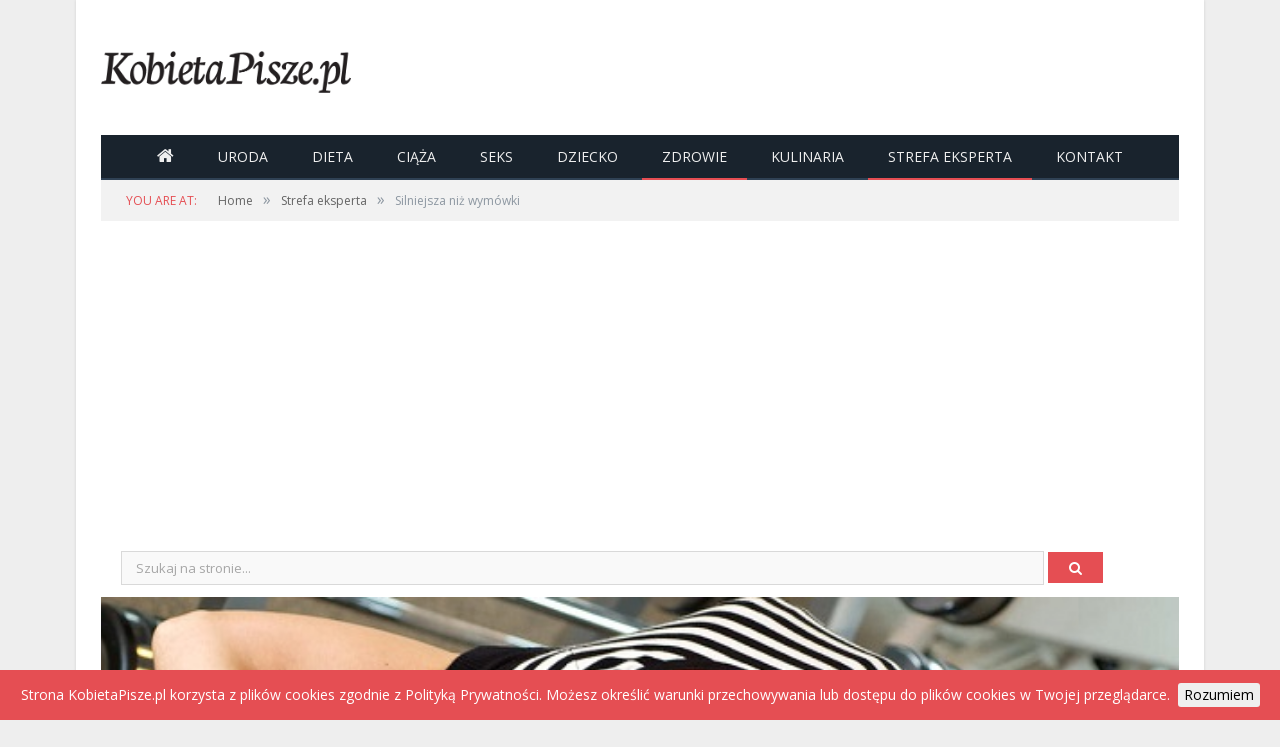

--- FILE ---
content_type: text/html; charset=UTF-8
request_url: https://kobietapisze.pl/silniejsza-niz-wymowki/2013/09/03/
body_size: 20513
content:

<!DOCTYPE html>

<!--[if IE 8]> <html class="ie ie8" lang="pl-PL"> <![endif]-->
<!--[if IE 9]> <html class="ie ie9" lang="pl-PL"> <![endif]-->
<!--[if gt IE 9]><!-->
<html lang="pl-PL">
<!--<![endif]-->

<head>

  
  <meta charset="UTF-8" />
  <title>Silniejsza niż wymówki - Kobietapisze.pl</title>
  <meta name="viewport" content="width=device-width, initial-scale=1" />
  <link rel="pingback" href="https://kobietapisze.pl/xmlrpc.php" />

  
  
  <meta name='robots' content='index, follow, max-image-preview:large, max-snippet:-1, max-video-preview:-1' />

	<!-- This site is optimized with the Yoast SEO plugin v20.1 - https://yoast.com/wordpress/plugins/seo/ -->
	<link rel="canonical" href="https://kobietapisze.pl/silniejsza-niz-wymowki/2013/09/03/" />
	<meta property="og:locale" content="pl_PL" />
	<meta property="og:type" content="article" />
	<meta property="og:title" content="Silniejsza niż wymówki - Kobietapisze.pl" />
	<meta property="og:description" content="Kończą się wakacje, a na siłowniach przybywa osób chętnych do pracy nad sylwetką. Żądza szybkich i spektakularnych efektów nie równa się jednak sile determinacji. Decyzja o podjęciu lub zwiększeniu aktywności fizycznej zastępowana jest milionem wymówek.  Najczęściej stosowane to: „Nie mam czasu ćwiczyć” , „Zacznę dbać o siebie po urlopie”, „Nie lubię uprawiać sportu w pojedynkę”,Read More" />
	<meta property="og:url" content="https://kobietapisze.pl/silniejsza-niz-wymowki/2013/09/03/" />
	<meta property="og:site_name" content="Kobietapisze.pl" />
	<meta property="article:published_time" content="2013-09-03T06:15:17+00:00" />
	<meta property="article:modified_time" content="2015-08-20T09:57:45+00:00" />
	<meta property="og:image" content="https://kobietapisze.pl/wp-content/uploads/2013/09/you-must-try-the-upside-down-workout-to-stay-slim-like-sylvie-1.jpg" />
	<meta property="og:image:width" content="600" />
	<meta property="og:image:height" content="227" />
	<meta property="og:image:type" content="image/jpeg" />
	<meta name="author" content="administrator" />
	<meta name="twitter:label1" content="Napisane przez" />
	<meta name="twitter:data1" content="administrator" />
	<meta name="twitter:label2" content="Szacowany czas czytania" />
	<meta name="twitter:data2" content="5 minut" />
	<script type="application/ld+json" class="yoast-schema-graph">{"@context":"https://schema.org","@graph":[{"@type":"WebPage","@id":"https://kobietapisze.pl/silniejsza-niz-wymowki/2013/09/03/","url":"https://kobietapisze.pl/silniejsza-niz-wymowki/2013/09/03/","name":"Silniejsza niż wymówki - Kobietapisze.pl","isPartOf":{"@id":"https://kobietapisze.pl/#website"},"primaryImageOfPage":{"@id":"https://kobietapisze.pl/silniejsza-niz-wymowki/2013/09/03/#primaryimage"},"image":{"@id":"https://kobietapisze.pl/silniejsza-niz-wymowki/2013/09/03/#primaryimage"},"thumbnailUrl":"https://kobietapisze.pl/wp-content/uploads/2013/09/you-must-try-the-upside-down-workout-to-stay-slim-like-sylvie-1.jpg","datePublished":"2013-09-03T06:15:17+00:00","dateModified":"2015-08-20T09:57:45+00:00","author":{"@id":"https://kobietapisze.pl/#/schema/person/280c187795ec2512c0335069b3fb84b5"},"inLanguage":"pl-PL","potentialAction":[{"@type":"ReadAction","target":["https://kobietapisze.pl/silniejsza-niz-wymowki/2013/09/03/"]}]},{"@type":"ImageObject","inLanguage":"pl-PL","@id":"https://kobietapisze.pl/silniejsza-niz-wymowki/2013/09/03/#primaryimage","url":"https://kobietapisze.pl/wp-content/uploads/2013/09/you-must-try-the-upside-down-workout-to-stay-slim-like-sylvie-1.jpg","contentUrl":"https://kobietapisze.pl/wp-content/uploads/2013/09/you-must-try-the-upside-down-workout-to-stay-slim-like-sylvie-1.jpg","width":600,"height":227},{"@type":"WebSite","@id":"https://kobietapisze.pl/#website","url":"https://kobietapisze.pl/","name":"Kobietapisze.pl","description":"Portal dla kobiet","potentialAction":[{"@type":"SearchAction","target":{"@type":"EntryPoint","urlTemplate":"https://kobietapisze.pl/?s={search_term_string}"},"query-input":"required name=search_term_string"}],"inLanguage":"pl-PL"},{"@type":"Person","@id":"https://kobietapisze.pl/#/schema/person/280c187795ec2512c0335069b3fb84b5","name":"administrator","image":{"@type":"ImageObject","inLanguage":"pl-PL","@id":"https://kobietapisze.pl/#/schema/person/image/","url":"https://secure.gravatar.com/avatar/62d45ca01e306ab16e8959f46d19cbdc17eafd4b582c337d48f32373e080c4ae?s=96&d=mm&r=g","contentUrl":"https://secure.gravatar.com/avatar/62d45ca01e306ab16e8959f46d19cbdc17eafd4b582c337d48f32373e080c4ae?s=96&d=mm&r=g","caption":"administrator"},"sameAs":["http://kobietapisze.pl"],"url":"https://kobietapisze.pl/author/asia/"}]}</script>
	<!-- / Yoast SEO plugin. -->


<link rel='dns-prefetch' href='//fonts.googleapis.com' />
<link rel="alternate" type="application/rss+xml" title="Kobietapisze.pl &raquo; Kanał z wpisami" href="https://kobietapisze.pl/feed/" />
<link rel="alternate" type="application/rss+xml" title="Kobietapisze.pl &raquo; Kanał z komentarzami" href="https://kobietapisze.pl/comments/feed/" />
<link rel="alternate" type="application/rss+xml" title="Kobietapisze.pl &raquo; Silniejsza niż wymówki Kanał z komentarzami" href="https://kobietapisze.pl/silniejsza-niz-wymowki/2013/09/03/feed/" />
<link rel="alternate" title="oEmbed (JSON)" type="application/json+oembed" href="https://kobietapisze.pl/wp-json/oembed/1.0/embed?url=https%3A%2F%2Fkobietapisze.pl%2Fsilniejsza-niz-wymowki%2F2013%2F09%2F03%2F" />
<link rel="alternate" title="oEmbed (XML)" type="text/xml+oembed" href="https://kobietapisze.pl/wp-json/oembed/1.0/embed?url=https%3A%2F%2Fkobietapisze.pl%2Fsilniejsza-niz-wymowki%2F2013%2F09%2F03%2F&#038;format=xml" />
<style id='wp-img-auto-sizes-contain-inline-css' type='text/css'>
img:is([sizes=auto i],[sizes^="auto," i]){contain-intrinsic-size:3000px 1500px}
/*# sourceURL=wp-img-auto-sizes-contain-inline-css */
</style>
<style id='wp-emoji-styles-inline-css' type='text/css'>

	img.wp-smiley, img.emoji {
		display: inline !important;
		border: none !important;
		box-shadow: none !important;
		height: 1em !important;
		width: 1em !important;
		margin: 0 0.07em !important;
		vertical-align: -0.1em !important;
		background: none !important;
		padding: 0 !important;
	}
/*# sourceURL=wp-emoji-styles-inline-css */
</style>
<style id='wp-block-library-inline-css' type='text/css'>
:root{--wp-block-synced-color:#7a00df;--wp-block-synced-color--rgb:122,0,223;--wp-bound-block-color:var(--wp-block-synced-color);--wp-editor-canvas-background:#ddd;--wp-admin-theme-color:#007cba;--wp-admin-theme-color--rgb:0,124,186;--wp-admin-theme-color-darker-10:#006ba1;--wp-admin-theme-color-darker-10--rgb:0,107,160.5;--wp-admin-theme-color-darker-20:#005a87;--wp-admin-theme-color-darker-20--rgb:0,90,135;--wp-admin-border-width-focus:2px}@media (min-resolution:192dpi){:root{--wp-admin-border-width-focus:1.5px}}.wp-element-button{cursor:pointer}:root .has-very-light-gray-background-color{background-color:#eee}:root .has-very-dark-gray-background-color{background-color:#313131}:root .has-very-light-gray-color{color:#eee}:root .has-very-dark-gray-color{color:#313131}:root .has-vivid-green-cyan-to-vivid-cyan-blue-gradient-background{background:linear-gradient(135deg,#00d084,#0693e3)}:root .has-purple-crush-gradient-background{background:linear-gradient(135deg,#34e2e4,#4721fb 50%,#ab1dfe)}:root .has-hazy-dawn-gradient-background{background:linear-gradient(135deg,#faaca8,#dad0ec)}:root .has-subdued-olive-gradient-background{background:linear-gradient(135deg,#fafae1,#67a671)}:root .has-atomic-cream-gradient-background{background:linear-gradient(135deg,#fdd79a,#004a59)}:root .has-nightshade-gradient-background{background:linear-gradient(135deg,#330968,#31cdcf)}:root .has-midnight-gradient-background{background:linear-gradient(135deg,#020381,#2874fc)}:root{--wp--preset--font-size--normal:16px;--wp--preset--font-size--huge:42px}.has-regular-font-size{font-size:1em}.has-larger-font-size{font-size:2.625em}.has-normal-font-size{font-size:var(--wp--preset--font-size--normal)}.has-huge-font-size{font-size:var(--wp--preset--font-size--huge)}.has-text-align-center{text-align:center}.has-text-align-left{text-align:left}.has-text-align-right{text-align:right}.has-fit-text{white-space:nowrap!important}#end-resizable-editor-section{display:none}.aligncenter{clear:both}.items-justified-left{justify-content:flex-start}.items-justified-center{justify-content:center}.items-justified-right{justify-content:flex-end}.items-justified-space-between{justify-content:space-between}.screen-reader-text{border:0;clip-path:inset(50%);height:1px;margin:-1px;overflow:hidden;padding:0;position:absolute;width:1px;word-wrap:normal!important}.screen-reader-text:focus{background-color:#ddd;clip-path:none;color:#444;display:block;font-size:1em;height:auto;left:5px;line-height:normal;padding:15px 23px 14px;text-decoration:none;top:5px;width:auto;z-index:100000}html :where(.has-border-color){border-style:solid}html :where([style*=border-top-color]){border-top-style:solid}html :where([style*=border-right-color]){border-right-style:solid}html :where([style*=border-bottom-color]){border-bottom-style:solid}html :where([style*=border-left-color]){border-left-style:solid}html :where([style*=border-width]){border-style:solid}html :where([style*=border-top-width]){border-top-style:solid}html :where([style*=border-right-width]){border-right-style:solid}html :where([style*=border-bottom-width]){border-bottom-style:solid}html :where([style*=border-left-width]){border-left-style:solid}html :where(img[class*=wp-image-]){height:auto;max-width:100%}:where(figure){margin:0 0 1em}html :where(.is-position-sticky){--wp-admin--admin-bar--position-offset:var(--wp-admin--admin-bar--height,0px)}@media screen and (max-width:600px){html :where(.is-position-sticky){--wp-admin--admin-bar--position-offset:0px}}

/*# sourceURL=wp-block-library-inline-css */
</style><style id='global-styles-inline-css' type='text/css'>
:root{--wp--preset--aspect-ratio--square: 1;--wp--preset--aspect-ratio--4-3: 4/3;--wp--preset--aspect-ratio--3-4: 3/4;--wp--preset--aspect-ratio--3-2: 3/2;--wp--preset--aspect-ratio--2-3: 2/3;--wp--preset--aspect-ratio--16-9: 16/9;--wp--preset--aspect-ratio--9-16: 9/16;--wp--preset--color--black: #000000;--wp--preset--color--cyan-bluish-gray: #abb8c3;--wp--preset--color--white: #ffffff;--wp--preset--color--pale-pink: #f78da7;--wp--preset--color--vivid-red: #cf2e2e;--wp--preset--color--luminous-vivid-orange: #ff6900;--wp--preset--color--luminous-vivid-amber: #fcb900;--wp--preset--color--light-green-cyan: #7bdcb5;--wp--preset--color--vivid-green-cyan: #00d084;--wp--preset--color--pale-cyan-blue: #8ed1fc;--wp--preset--color--vivid-cyan-blue: #0693e3;--wp--preset--color--vivid-purple: #9b51e0;--wp--preset--gradient--vivid-cyan-blue-to-vivid-purple: linear-gradient(135deg,rgb(6,147,227) 0%,rgb(155,81,224) 100%);--wp--preset--gradient--light-green-cyan-to-vivid-green-cyan: linear-gradient(135deg,rgb(122,220,180) 0%,rgb(0,208,130) 100%);--wp--preset--gradient--luminous-vivid-amber-to-luminous-vivid-orange: linear-gradient(135deg,rgb(252,185,0) 0%,rgb(255,105,0) 100%);--wp--preset--gradient--luminous-vivid-orange-to-vivid-red: linear-gradient(135deg,rgb(255,105,0) 0%,rgb(207,46,46) 100%);--wp--preset--gradient--very-light-gray-to-cyan-bluish-gray: linear-gradient(135deg,rgb(238,238,238) 0%,rgb(169,184,195) 100%);--wp--preset--gradient--cool-to-warm-spectrum: linear-gradient(135deg,rgb(74,234,220) 0%,rgb(151,120,209) 20%,rgb(207,42,186) 40%,rgb(238,44,130) 60%,rgb(251,105,98) 80%,rgb(254,248,76) 100%);--wp--preset--gradient--blush-light-purple: linear-gradient(135deg,rgb(255,206,236) 0%,rgb(152,150,240) 100%);--wp--preset--gradient--blush-bordeaux: linear-gradient(135deg,rgb(254,205,165) 0%,rgb(254,45,45) 50%,rgb(107,0,62) 100%);--wp--preset--gradient--luminous-dusk: linear-gradient(135deg,rgb(255,203,112) 0%,rgb(199,81,192) 50%,rgb(65,88,208) 100%);--wp--preset--gradient--pale-ocean: linear-gradient(135deg,rgb(255,245,203) 0%,rgb(182,227,212) 50%,rgb(51,167,181) 100%);--wp--preset--gradient--electric-grass: linear-gradient(135deg,rgb(202,248,128) 0%,rgb(113,206,126) 100%);--wp--preset--gradient--midnight: linear-gradient(135deg,rgb(2,3,129) 0%,rgb(40,116,252) 100%);--wp--preset--font-size--small: 13px;--wp--preset--font-size--medium: 20px;--wp--preset--font-size--large: 36px;--wp--preset--font-size--x-large: 42px;--wp--preset--spacing--20: 0.44rem;--wp--preset--spacing--30: 0.67rem;--wp--preset--spacing--40: 1rem;--wp--preset--spacing--50: 1.5rem;--wp--preset--spacing--60: 2.25rem;--wp--preset--spacing--70: 3.38rem;--wp--preset--spacing--80: 5.06rem;--wp--preset--shadow--natural: 6px 6px 9px rgba(0, 0, 0, 0.2);--wp--preset--shadow--deep: 12px 12px 50px rgba(0, 0, 0, 0.4);--wp--preset--shadow--sharp: 6px 6px 0px rgba(0, 0, 0, 0.2);--wp--preset--shadow--outlined: 6px 6px 0px -3px rgb(255, 255, 255), 6px 6px rgb(0, 0, 0);--wp--preset--shadow--crisp: 6px 6px 0px rgb(0, 0, 0);}:where(.is-layout-flex){gap: 0.5em;}:where(.is-layout-grid){gap: 0.5em;}body .is-layout-flex{display: flex;}.is-layout-flex{flex-wrap: wrap;align-items: center;}.is-layout-flex > :is(*, div){margin: 0;}body .is-layout-grid{display: grid;}.is-layout-grid > :is(*, div){margin: 0;}:where(.wp-block-columns.is-layout-flex){gap: 2em;}:where(.wp-block-columns.is-layout-grid){gap: 2em;}:where(.wp-block-post-template.is-layout-flex){gap: 1.25em;}:where(.wp-block-post-template.is-layout-grid){gap: 1.25em;}.has-black-color{color: var(--wp--preset--color--black) !important;}.has-cyan-bluish-gray-color{color: var(--wp--preset--color--cyan-bluish-gray) !important;}.has-white-color{color: var(--wp--preset--color--white) !important;}.has-pale-pink-color{color: var(--wp--preset--color--pale-pink) !important;}.has-vivid-red-color{color: var(--wp--preset--color--vivid-red) !important;}.has-luminous-vivid-orange-color{color: var(--wp--preset--color--luminous-vivid-orange) !important;}.has-luminous-vivid-amber-color{color: var(--wp--preset--color--luminous-vivid-amber) !important;}.has-light-green-cyan-color{color: var(--wp--preset--color--light-green-cyan) !important;}.has-vivid-green-cyan-color{color: var(--wp--preset--color--vivid-green-cyan) !important;}.has-pale-cyan-blue-color{color: var(--wp--preset--color--pale-cyan-blue) !important;}.has-vivid-cyan-blue-color{color: var(--wp--preset--color--vivid-cyan-blue) !important;}.has-vivid-purple-color{color: var(--wp--preset--color--vivid-purple) !important;}.has-black-background-color{background-color: var(--wp--preset--color--black) !important;}.has-cyan-bluish-gray-background-color{background-color: var(--wp--preset--color--cyan-bluish-gray) !important;}.has-white-background-color{background-color: var(--wp--preset--color--white) !important;}.has-pale-pink-background-color{background-color: var(--wp--preset--color--pale-pink) !important;}.has-vivid-red-background-color{background-color: var(--wp--preset--color--vivid-red) !important;}.has-luminous-vivid-orange-background-color{background-color: var(--wp--preset--color--luminous-vivid-orange) !important;}.has-luminous-vivid-amber-background-color{background-color: var(--wp--preset--color--luminous-vivid-amber) !important;}.has-light-green-cyan-background-color{background-color: var(--wp--preset--color--light-green-cyan) !important;}.has-vivid-green-cyan-background-color{background-color: var(--wp--preset--color--vivid-green-cyan) !important;}.has-pale-cyan-blue-background-color{background-color: var(--wp--preset--color--pale-cyan-blue) !important;}.has-vivid-cyan-blue-background-color{background-color: var(--wp--preset--color--vivid-cyan-blue) !important;}.has-vivid-purple-background-color{background-color: var(--wp--preset--color--vivid-purple) !important;}.has-black-border-color{border-color: var(--wp--preset--color--black) !important;}.has-cyan-bluish-gray-border-color{border-color: var(--wp--preset--color--cyan-bluish-gray) !important;}.has-white-border-color{border-color: var(--wp--preset--color--white) !important;}.has-pale-pink-border-color{border-color: var(--wp--preset--color--pale-pink) !important;}.has-vivid-red-border-color{border-color: var(--wp--preset--color--vivid-red) !important;}.has-luminous-vivid-orange-border-color{border-color: var(--wp--preset--color--luminous-vivid-orange) !important;}.has-luminous-vivid-amber-border-color{border-color: var(--wp--preset--color--luminous-vivid-amber) !important;}.has-light-green-cyan-border-color{border-color: var(--wp--preset--color--light-green-cyan) !important;}.has-vivid-green-cyan-border-color{border-color: var(--wp--preset--color--vivid-green-cyan) !important;}.has-pale-cyan-blue-border-color{border-color: var(--wp--preset--color--pale-cyan-blue) !important;}.has-vivid-cyan-blue-border-color{border-color: var(--wp--preset--color--vivid-cyan-blue) !important;}.has-vivid-purple-border-color{border-color: var(--wp--preset--color--vivid-purple) !important;}.has-vivid-cyan-blue-to-vivid-purple-gradient-background{background: var(--wp--preset--gradient--vivid-cyan-blue-to-vivid-purple) !important;}.has-light-green-cyan-to-vivid-green-cyan-gradient-background{background: var(--wp--preset--gradient--light-green-cyan-to-vivid-green-cyan) !important;}.has-luminous-vivid-amber-to-luminous-vivid-orange-gradient-background{background: var(--wp--preset--gradient--luminous-vivid-amber-to-luminous-vivid-orange) !important;}.has-luminous-vivid-orange-to-vivid-red-gradient-background{background: var(--wp--preset--gradient--luminous-vivid-orange-to-vivid-red) !important;}.has-very-light-gray-to-cyan-bluish-gray-gradient-background{background: var(--wp--preset--gradient--very-light-gray-to-cyan-bluish-gray) !important;}.has-cool-to-warm-spectrum-gradient-background{background: var(--wp--preset--gradient--cool-to-warm-spectrum) !important;}.has-blush-light-purple-gradient-background{background: var(--wp--preset--gradient--blush-light-purple) !important;}.has-blush-bordeaux-gradient-background{background: var(--wp--preset--gradient--blush-bordeaux) !important;}.has-luminous-dusk-gradient-background{background: var(--wp--preset--gradient--luminous-dusk) !important;}.has-pale-ocean-gradient-background{background: var(--wp--preset--gradient--pale-ocean) !important;}.has-electric-grass-gradient-background{background: var(--wp--preset--gradient--electric-grass) !important;}.has-midnight-gradient-background{background: var(--wp--preset--gradient--midnight) !important;}.has-small-font-size{font-size: var(--wp--preset--font-size--small) !important;}.has-medium-font-size{font-size: var(--wp--preset--font-size--medium) !important;}.has-large-font-size{font-size: var(--wp--preset--font-size--large) !important;}.has-x-large-font-size{font-size: var(--wp--preset--font-size--x-large) !important;}
/*# sourceURL=global-styles-inline-css */
</style>

<style id='classic-theme-styles-inline-css' type='text/css'>
/*! This file is auto-generated */
.wp-block-button__link{color:#fff;background-color:#32373c;border-radius:9999px;box-shadow:none;text-decoration:none;padding:calc(.667em + 2px) calc(1.333em + 2px);font-size:1.125em}.wp-block-file__button{background:#32373c;color:#fff;text-decoration:none}
/*# sourceURL=/wp-includes/css/classic-themes.min.css */
</style>
<link rel='stylesheet' id='smartmag-fonts-css' href='https://fonts.googleapis.com/css?family=Open+Sans%3A400%2C400Italic%2C600%2C700%7CRoboto+Slab%7CMerriweather%3A300italic&#038;subset=latin-ext' type='text/css' media='all' />
<link rel='stylesheet' id='smartmag-core-css' href='https://kobietapisze.pl/wp-content/themes/kp/style.css?ver=3.1.1' type='text/css' media='all' />
<link rel='stylesheet' id='smartmag-responsive-css' href='https://kobietapisze.pl/wp-content/themes/smart-mag/css/responsive.css?ver=3.1.1' type='text/css' media='all' />
<link rel='stylesheet' id='pretty-photo-css' href='https://kobietapisze.pl/wp-content/themes/smart-mag/css/prettyPhoto.css?ver=3.1.1' type='text/css' media='all' />
<link rel='stylesheet' id='smartmag-font-awesome-css' href='https://kobietapisze.pl/wp-content/themes/smart-mag/css/fontawesome/css/font-awesome.min.css?ver=3.1.1' type='text/css' media='all' />
<style id='smartmag-font-awesome-inline-css' type='text/css'>

.cat-963,
.cat-title.cat-963,
.block-head.cat-text-963 .heading {
	background: #e54e53;
}

.block-head.cat-text-963 {
	border-color: #e54e53;
}

.cat-text-963, .section-head.cat-text-963 { color: #e54e53; }


.navigation .menu > .menu-cat-963:hover > a, .navigation .menu > .menu-cat-963.current-menu-item > a, .navigation .menu > .menu-cat-963.current-menu-parent > a {
	border-bottom-color: #e54e53;
}



/*# sourceURL=smartmag-font-awesome-inline-css */
</style>
<script type="text/javascript" src="https://kobietapisze.pl/wp-includes/js/jquery/jquery.min.js?ver=3.7.1" id="jquery-core-js"></script>
<script type="text/javascript" src="https://kobietapisze.pl/wp-includes/js/jquery/jquery-migrate.min.js?ver=3.4.1" id="jquery-migrate-js"></script>
<script type="text/javascript" src="https://kobietapisze.pl/wp-content/themes/smart-mag/js/jquery.prettyPhoto.js?ver=6.9" id="pretty-photo-smartmag-js"></script>
<link rel="https://api.w.org/" href="https://kobietapisze.pl/wp-json/" /><link rel="alternate" title="JSON" type="application/json" href="https://kobietapisze.pl/wp-json/wp/v2/posts/9395" /><link rel="EditURI" type="application/rsd+xml" title="RSD" href="https://kobietapisze.pl/xmlrpc.php?rsd" />
<meta name="generator" content="WordPress 6.9" />
<link rel='shortlink' href='https://kobietapisze.pl/?p=9395' />
<style type="text/css">.recentcomments a{display:inline !important;padding:0 !important;margin:0 !important;}</style>
  <!--[if lt IE 9]>
<script src="https://kobietapisze.pl/wp-content/themes/smart-mag/js/html5.js" type="text/javascript"></script>
<![endif]-->

  <script type="text/javascript" src="/wp-content/themes/kp/jsy/cookie.js"></script>
  <script type="text/javascript">
    jQuery.noConflict();
    jQuery(document).ready(function($) {
      $.cookieBar({});
    });
  </script>

  <!-- <script>
  (function(i,s,o,g,r,a,m){i['GoogleAnalyticsObject']=r;i[r]=i[r]||function(){
  (i[r].q=i[r].q||[]).push(arguments)},i[r].l=1*new Date();a=s.createElement(o),
  m=s.getElementsByTagName(o)[0];a.async=1;a.src=g;m.parentNode.insertBefore(a,m)
  })(window,document,'script','https://www.google-analytics.com/analytics.js','ga');

  ga('create', 'UA-30159473-1', 'auto');
  ga('send', 'pageview');

</script> -->

  <!-- Global site tag (gtag.js) - Google Analytics -->
  <script async src="https://www.googletagmanager.com/gtag/js?id=UA-30159473-1"></script>
  <script>
    window.dataLayer = window.dataLayer || [];

    function gtag() {
      dataLayer.push(arguments);
    }
    gtag('js', new Date());

    gtag('config', 'UA-30159473-1');
  </script>


  <!--
<script async src="//pagead2.googlesyndication.com/pagead/js/adsbygoogle.js"></script>
<script>
     (adsbygoogle = window.adsbygoogle || []).push({
          google_ad_client: "ca-pub-7793508573634886",
          enable_page_level_ads: true
     });
</script>
-->
</head>


<body class="wp-singular post-template-default single single-post postid-9395 single-format-standard wp-theme-smart-mag wp-child-theme-kp page-builder right-sidebar boxed post-layout-cover img-effects has-nav-dark has-head-default">
  <script type="text/javascript">
    jQuery(document).ready(function() {
      jQuery('.overlay-close').bind('click', function(e) {
        e.preventDefault();
        jQuery(this).hide();
        jQuery('.overlay-popup').hide();
        jQuery('.overlay-add').hide();
      });
    });
  </script>
  <!--
  <div class="overlay-popup"></div>
  <a href="#" class="overlay-close">x</a>
  <div class="overlay-add">
    <script async src="//pagead2.googlesyndication.com/pagead/js/adsbygoogle.js"></script>
    <ins class="adsbygoogle" style="display:inline-block;width:336px;height:280px" data-ad-client="ca-pub-7793508573634886" data-ad-slot="5719846692"></ins>
    <script>
      (adsbygoogle = window.adsbygoogle || []).push({});
    </script>
  </div>
  -->

  
    <script async src="//pagead2.googlesyndication.com/pagead/js/adsbygoogle.js"></script>
    <script>
      (adsbygoogle = window.adsbygoogle || []).push({
        google_ad_client: "ca-pub-7793508573634886",
        enable_page_level_ads: true
      });
    </script>


  
  <div class="main-wrap">

    

	<div class="top-bar hidden">

		
<div class="search">
	<form role="search" action="https://kobietapisze.pl/" method="get">
		<input type="text" name="s" class="query live-search-query" value="" placeholder="Search..." />
		<button class="search-button" type="submit"><i class="fa fa-search"></i></button>
	</form>
</div> <!-- .search -->
	</div>

<div id="main-head" class="main-head">

	<div class="wrap">

		
		<header class="default">

			<div class="title">
				<a href="https://kobietapisze.pl/" title="Kobietapisze.pl" rel="home">

	
		
		<img src="https://kobietapisze.pl/wp-content/uploads/2023/02/kobietapisze_logo.png" class="logo-image" alt="Kobietapisze.pl" />

	
</a>			</div>

			
				<div class="right">
									</div>

			
		</header>

		
			
<div class="main-nav">
	<div class="navigation-wrap cf" data-sticky-nav="1" data-sticky-type="normal">

		<nav class="navigation cf nav-center nav-dark">

			<div class>

				<div class="mobile" data-type="off-canvas" data-search="1">
					<a href="#" class="selected">
						<span class="text">Navigate</span><span class="current"></span> <i class="hamburger fa fa-bars"></i>
					</a>
				</div>

				<div class="menu-menu-glowne-container"><ul id="menu-menu-glowne" class="menu"><li id="menu-item-29301" class="fa menu-item menu-item-type-post_type menu-item-object-page menu-item-home menu-item-29301"><a href="https://kobietapisze.pl/"></a></li>
<li id="menu-item-22" class="uroda menu-item menu-item-type-taxonomy menu-item-object-category menu-cat-5 menu-item-22"><a href="https://kobietapisze.pl/category/uroda/">Uroda</a></li>
<li id="menu-item-20" class="dieta menu-item menu-item-type-taxonomy menu-item-object-category menu-cat-1 menu-item-20"><a href="https://kobietapisze.pl/category/dieta/">Dieta</a></li>
<li id="menu-item-19" class="ciaza menu-item menu-item-type-taxonomy menu-item-object-category menu-cat-3 menu-item-19"><a href="https://kobietapisze.pl/category/ciaza/">Ciąża</a></li>
<li id="menu-item-21" class="seks menu-item menu-item-type-taxonomy menu-item-object-category menu-cat-4 menu-item-21"><a href="https://kobietapisze.pl/category/seks/">Seks</a></li>
<li id="menu-item-2615" class="dziecko-2 menu-item menu-item-type-taxonomy menu-item-object-category menu-cat-1435 menu-item-2615"><a href="https://kobietapisze.pl/category/dziecko-2/">Dziecko</a></li>
<li id="menu-item-4352" class="zdrowie menu-item menu-item-type-taxonomy menu-item-object-category current-post-ancestor current-menu-parent current-post-parent menu-cat-1860 menu-item-4352"><a href="https://kobietapisze.pl/category/zdrowie/">Zdrowie</a></li>
<li id="menu-item-1383" class="kulinaria menu-item menu-item-type-taxonomy menu-item-object-category menu-cat-963 menu-item-1383"><a href="https://kobietapisze.pl/category/kulinaria/">Kulinaria</a></li>
<li id="menu-item-8568" class="strefa-eksperta menu-item menu-item-type-taxonomy menu-item-object-category current-post-ancestor current-menu-parent current-post-parent menu-cat-964 menu-item-8568"><a href="https://kobietapisze.pl/category/strefa-eksperta/">Strefa eksperta</a></li>
<li id="menu-item-26" class="menu-item menu-item-type-post_type menu-item-object-page menu-item-26"><a href="https://kobietapisze.pl/kontakt/">Kontakt</a></li>
</ul></div>
				
			</div>

		</nav>

		
	</div>
</div>
		
	</div>

	
</div>
          <div class="breadcrumbs-wrap">

        <div class="wrap">
          <div class="breadcrumbs"><span class="location">You are at:</span><span><a itemprop="url" href="https://kobietapisze.pl/"><span itemprop="title">Home</span></a></span><span class="delim">&raquo;</span><span><a itemprop="url"  href="https://kobietapisze.pl/category/strefa-eksperta/"><span itemprop="title">Strefa eksperta</span></a></span><span class="delim">&raquo;</span><span class="current">Silniejsza niż wymówki</span></div>        </div>

      </div>
    
    
    <div class="szukajka">
      <form action="/" method="get">
        <input type="text" name="s" value="" placeholder="Szukaj na stronie..." />
        <button class="button"><i class="fa fa-search" aria-hidden="true"></i></button>
      </form>
    </div>
<div class="main wrap cf">

	
		

	
	<div class="post-wrap post-9395 post type-post status-publish format-standard has-post-thumbnail category-strefa-eksperta category-zdrowie tag-co-lepsze-fitness-czy-silownia tag-cwiczenia-dla-kobiet-na-silowni tag-fitness tag-jak-znalezc-dobrego-trenera-personalnego tag-kobieta-na-silowni tag-silownia tag-trener-personalny" itemscope itemtype="http://schema.org/Article">

		<section class="post-cover">

			<div class="featured">

				
					
						<img width="600" height="227" src="https://kobietapisze.pl/wp-content/uploads/2013/09/you-must-try-the-upside-down-workout-to-stay-slim-like-sylvie-1.jpg" class="attachment-main-full size-main-full wp-post-image" alt="" title="Silniejsza niż wymówki" itemprop="image" decoding="async" fetchpriority="high" srcset="https://kobietapisze.pl/wp-content/uploads/2013/09/you-must-try-the-upside-down-workout-to-stay-slim-like-sylvie-1.jpg 600w, https://kobietapisze.pl/wp-content/uploads/2013/09/you-must-try-the-upside-down-workout-to-stay-slim-like-sylvie-1-300x113.jpg 300w" sizes="(max-width: 600px) 100vw, 600px" />
						
					
					<div class="overlay">

						<span class="cat-title cat-964"><a href="https://kobietapisze.pl/category/strefa-eksperta/">Strefa eksperta</a></span>

						<h1 class="item fn" itemprop="name headline">Silniejsza niż wymówki</h1>

						<div class="post-meta">
							<span class="posted-by">
								<!--By								<span class="reviewer" itemprop="author"><a href="https://kobietapisze.pl/author/asia/" title="Wpisy od administrator" rel="author">administrator</a></span>  -->
							</span>

							<span class="posted-on">
								<!--on  -->
								<span class="dtreviewed">
									<time class="value-title" datetime="2013-09-03T08:15:17+02:00" title="2013-09-03" itemprop="datePublished">3 września 2013</time>
								</span>
							</span>

							<span class="comments">
								<a href="https://kobietapisze.pl/silniejsza-niz-wymowki/2013/09/03/#comments"><i class="fa fa-comments-o"></i> 26 Comments</a>
							</span>
						</div>

					</div>


					

							</div>

		</section>


		<div class="row">

			<div class="col-8 main-content">

				<article>

					<div class="post-container cf">

						<div class="post-content description " itemprop="articleBody">

							

<p style="text-align: justify;"><strong><a href="https://kobietapisze.pl/silniejsza-niz-wymowki/2013/09/03/"><img decoding="async" class="alignnone size-full wp-image-9403" title="Silniejsza niż wymówki" src="https://kobietapisze.pl/wp-content/uploads/2013/09/you-must-try-the-upside-down-workout-to-stay-slim-like-sylvie-1.jpg" alt="Kobieta siłownia i fitenss" width="600" height="227" srcset="https://kobietapisze.pl/wp-content/uploads/2013/09/you-must-try-the-upside-down-workout-to-stay-slim-like-sylvie-1.jpg 600w, https://kobietapisze.pl/wp-content/uploads/2013/09/you-must-try-the-upside-down-workout-to-stay-slim-like-sylvie-1-300x113.jpg 300w" sizes="(max-width: 600px) 100vw, 600px" /></a>Kończą się wakacje, a na siłowniach przybywa osób chętnych do pracy nad sylwetką. Żądza szybkich i spektakularnych efektów nie równa się jednak sile determinacji. Decyzja o podjęciu lub zwiększeniu aktywności fizycznej zastępowana jest milionem wymówek.  Najczęściej stosowane to: „Nie mam czasu ćwiczyć” , „Zacznę dbać o siebie po urlopie”, „Nie lubię uprawiać sportu w pojedynkę”, „Ćwiczenia na siłowni są prymitywne” albo „Ciężko pozbyć się nadmiernych kilogramów po wakacjach”.<span id="more-9395"></span></strong></p>
<p style="text-align: justify;">Wiele kobiet przychodząc na siłownię liczy na szybki i przyjemny spadek masy ciała, podkreślenie sylwetki, dźwiganie ciężarów takich jak np. trenujący 2 lata sportowcy lub osiąganie najlepszych czasów na testach sprawnościowych, kiedy tak naprawdę  nie potrafią prawidłowo wykonać nawet jednego „brzuszka”. Uważają, że dobrą sprawność można uzyskać już w dwa miesiące. Ewentualnie dopuszczają myśli, że troszkę się spocą wymachując piłeczką lub pośladkami w rytm muzyki na mało wymagających zajęciach fitness. Są zadowolone z tego, że zrobią prawie-brzuszki, prawie-pompki lub prawie-przysiady. Oczywiście, w ich przekonaniu, nawet małemu wysiłkowi powinna towarzyszyć pochwała od trenera lub instruktora, typu: Świetnie! Super! Tak dalej!</p>
<p style="text-align: justify;">Jakie rezultaty przyniosą wieczne wymówki i połowiczne wykonywanie ćwiczeń? Można w tym momencie przytoczyć bardzo popularne stwierdzenie: <b>Świetna sylwetka to udział w 60% diety i 40% ćwiczeń. </b>Czy zgadzasz się z tym? Ja osobiście uważam, że <b>trzeba się poświęcić w 100% aby osiągnąć swój cel. </b>Nie mówię o zatraceniu, a raczej świadomym oddaniu. Zarówno 100% diety, jak i 100% na treningu pomoże zrzucić zbędne kilogramy! Jeśli jeszcze dzisiaj podejmiesz wyzwanie, to wystarczy tylko wziąć spodenki, koszulkę i buty, przyjść na siłownię i pokazać sobie, że potrafisz osiągnąć rzeczy, o których wciąż myślisz.</p>
<p style="text-align: justify;">Czasami obserwuję, jak początkujące panie zatrudniają do współpracy trenera, a gdy dostają skakankę mówią: „Na tej skakance źle się ćwiczy”, „Wolę potruchtać w miejscu” lub „Nie lubię tego ćwiczenia, zrobię sobie moje ulubione”. <b>Jeśli trenerowi bardziej zależy na Twoim wysiłku niż Tobie, to wiedz, że coś się dzieje</b>… Aby uzyskać wymarzoną sylwetkę, nie wystarczy patrzeć na instruktora, który ćwiczy za nas. Wiadomo, że na początku nic nie jest łatwe i przyjemne (chyba, że wspomnimy o słodyczach, leżeniu przed telewizorem, smażeniu się na słońcu itd.). Stojąc spalamy tylko 30-100 kcal/godzinę, więc im szybciej zaczniemy się ruszać, tym lepiej dla nas.</p>
<p style="text-align: justify;">Ktoś może powiedzieć, że ćwiczenia na siłowni są prymitywne. Jeśli uważasz, że przysiady, wykroki, brzuszki, bieg czy podciąganie na drążku są niegodne Twojej osoby, to mamy problem. Pewnym jest, że nawet wstając z fotela zrobisz półprzysiad, wykonasz bieg na przystanek autobusowy czy martwy ciąg podnosząc torbę z zakupami. Może wolisz ruch na świeżym powietrzu, albo energiczne zajęcia w rytm muzyki? Wystarczy dobrać taki rodzaj aktywności fizycznej, który najlepiej odpowiada naszym oczekiwaniom.</p>
<p style="text-align: justify;">Jeśli zależy Ci na kształtowaniu sylwetki i wzmocnieniu mięśni poszczególnych partii ciała, tu dobrym wyborem będzie siłownia. Coraz więcej kobiet przychodzi na siłownię razem ze swoim partnerem. Prócz urządzeń z obciążeniem, znajdują się tam również rowerki stacjonarne czy bieżnie cardio. Nie możemy jednak pominąć bardzo ważnego faktu wyboru odpowiedniej siłowni, względem naszych potrzeb. Najlepiej, aby znajdowały się na niej odpowiednie przyrządy jak i przestrzeń, na której możemy swobodnie wykonać ćwiczenia. Ważne, aby na siłownie znajdowały się urządzania przeznaczone do tej grupy mięśniowej, którą pragniemy rozwijać. Obawiasz się monotonii? Coraz więcej siłowni oferuje modny i skuteczny system TRX oraz kettlebell.</p>
<p style="text-align: justify;">Drugą bardzo ważną kwestią jest dobór trenera. Jeśli głównym celem ćwiczeń jest redukcja masy ciała, nie warto wybierać instruktora, który zajmuje się przede wszystkim pracą ze sportowcami bądź rozwijaniem masy mięśniowej. Warto poszukać trenera, który skupiająca się na osobach z podobnymi celami jak Twój. Dobry trener to również ten propagujący ćwiczenia złożone, funkcjonalne, angażujące jak największą ilość włókien mięśniowych.</p>
<p style="text-align: justify;">Moja krótka rada? Przed przystąpieniem do treningów zadaj sobie pytania:</p>
<ol style="text-align: justify;">
<li>Jaki mam cel?</li>
<li>W jaki sposób osiągnę go?</li>
<li>Co zyskam osiągając swój cel?</li>
</ol>
<p style="text-align: justify;">Odpowiedzi zapisz sobie w telefonie, kalendarzu, na ścianie w pokoju, bądź w miejscu, na które często patrzysz. Przy pierwszych wątpliwościach lub w momentach słabości, przeczytaj po kolei odpowiedzi na pytania i wracaj do treningu. Tylko to co zapiszesz jest ważne. O pomoc w określeniu celu i drogi, jaką masz podążać, możesz poprosić osobę doświadczoną. Najlepiej, jeśli będzie to trener z wcześniej wybranej siłowni, ewentualnie osoba, która przetarła już ścieżkę, którą planujesz się wybrać.</p>
<p style="text-align: justify;">Powodzenia !!</p>
<hr />
<p style="text-align: justify;">
<p style="text-align: justify;"><b><img decoding="async" class="alignleft  wp-image-9396" title="Mateusz Silarski - trener personalny" src="https://kobietapisze.pl/wp-content/uploads/2013/09/1241476_604961482880557_1467146826_n.jpg" alt="Mateusz Silarski" width="108" height="139" /><span style="color: #808080;"><em>Mateusz Silarski </em></span></b><span style="color: #808080;"><em>&#8211; trener personalny. Zwolennik treningu funkcjonalnego oraz zajęć typu Cross. Z wykształcenia nauczyciel wychowania fizycznego o specjalności gimnastyki korekcyjno-kompensacyjnej. Pasjonat CrossFit. Pracował w fitness klubie Strefa Ruchu w Sanoku. Ukończył studia na kierunku Ratownictwo Medyczne.</em></span></p>
<p style="text-align: justify;"><a href="mailto:silarski.mateusz@gmail.com">silarski.mateusz@gmail.com</a></p>
<p style="text-align: justify;"><strong><br />
Przeczytaj również:<br />
</strong><a title="Fitness – zastrzyk energii na koniec lata" href="https://kobietapisze.pl/fitness-zastrzyk-energii-na-koniec-lata/2013/08/28/" target="_blank">Fiteness &#8211; zastrzyk energii na koniec lata</a><br />
<a title="Jak zwiększyć efektywność treningu?" href="https://kobietapisze.pl/jak-zwiekszyc-efektywnosc-treningu/2013/04/10/" target="_blank">Jak zwiększyć efektywność treningu?</a></p>



	<div class="tagcloud"><a href="https://kobietapisze.pl/tag/co-lepsze-fitness-czy-silownia/" rel="tag">co lepsze fitness czy siłownia</a> <a href="https://kobietapisze.pl/tag/cwiczenia-dla-kobiet-na-silowni/" rel="tag">ćwiczenia dla kobiet na siłowni</a> <a href="https://kobietapisze.pl/tag/fitness/" rel="tag">fitness</a> <a href="https://kobietapisze.pl/tag/jak-znalezc-dobrego-trenera-personalnego/" rel="tag">jak znaleźć dobrego trenera personalnego</a> <a href="https://kobietapisze.pl/tag/kobieta-na-silowni/" rel="tag">kobieta na siłowni</a> <a href="https://kobietapisze.pl/tag/silownia/" rel="tag">siłownia</a> <a href="https://kobietapisze.pl/tag/trener-personalny/" rel="tag">trener personalny</a></div>

						</div><!-- .post-content -->

					</div>

					

				</article>

				



	<section class="related-posts">
		<h3 class="section-head"><span class="color">Related</span> Posts</h3>
		<ul class="highlights-box three-col related-posts">

			
				<li class="highlights column one-third">

					<article>

						<a href="https://kobietapisze.pl/piekna-i-smukla-sylwetka/2015/03/27/" title="Piękna i smukła sylwetka" class="image-link">
							
													</a>

									<div class="cf listing-meta meta above">

				<time datetime="2015-03-27T18:31:09+01:00" class="meta-item">27 marca 2015</time><span class="meta-item comments"><a href="https://kobietapisze.pl/piekna-i-smukla-sylwetka/2015/03/27/#comments"><i class="fa fa-comments-o"></i> 3</a></span>
			</div>
		
						<h2><a href="https://kobietapisze.pl/piekna-i-smukla-sylwetka/2015/03/27/" title="Piękna i smukła sylwetka">Piękna i smukła sylwetka</a></h2>

						
					</article>
				</li>

			
				<li class="highlights column one-third">

					<article>

						<a href="https://kobietapisze.pl/trampolina-jako-sprzet-fitness/2014/02/21/" title="Trampolina jako sprzęt fitness" class="image-link">
							
													</a>

									<div class="cf listing-meta meta above">

				<time datetime="2014-02-21T09:44:38+01:00" class="meta-item">21 lutego 2014</time><span class="meta-item comments"><a href="https://kobietapisze.pl/trampolina-jako-sprzet-fitness/2014/02/21/#comments"><i class="fa fa-comments-o"></i> 2</a></span>
			</div>
		
						<h2><a href="https://kobietapisze.pl/trampolina-jako-sprzet-fitness/2014/02/21/" title="Trampolina jako sprzęt fitness">Trampolina jako sprzęt fitness</a></h2>

						
					</article>
				</li>

			
				<li class="highlights column one-third">

					<article>

						<a href="https://kobietapisze.pl/hantle-dla-kobiet/2014/01/29/" title="Hantle dla kobiet" class="image-link">
							
													</a>

									<div class="cf listing-meta meta above">

				<time datetime="2014-01-29T07:32:20+01:00" class="meta-item">29 stycznia 2014</time><span class="meta-item comments"><a href="https://kobietapisze.pl/hantle-dla-kobiet/2014/01/29/#comments"><i class="fa fa-comments-o"></i> 2</a></span>
			</div>
		
						<h2><a href="https://kobietapisze.pl/hantle-dla-kobiet/2014/01/29/" title="Hantle dla kobiet">Hantle dla kobiet</a></h2>

						
					</article>
				</li>

					</ul>
	</section>


				<div class="comments">
					

<div id="comments">

			<h3 class="section-head">
			26 komentarzy		</h3>

		<ol class="comments-list">
			
				<li class="comment byuser comment-author-vaic even thread-even depth-1" id="li-comment-3927">
					<article id="comment-3927" class="comment">

						<div class="comment-avatar">
							<img alt='' src='https://secure.gravatar.com/avatar/7f779d096a7aeea1b8cfa023250efa9615204132fa85e825670c7561b1562728?s=40&#038;d=mm&#038;r=g' srcset='https://secure.gravatar.com/avatar/7f779d096a7aeea1b8cfa023250efa9615204132fa85e825670c7561b1562728?s=80&#038;d=mm&#038;r=g 2x' class='avatar avatar-40 photo' height='40' width='40' loading='lazy' decoding='async'/>						</div>

						<div class="comment-meta">
							<span class="comment-author">vaic</span> on							<a href="https://kobietapisze.pl/silniejsza-niz-wymowki/2013/09/03/#comment-3927" class="comment-time" title="3 września 2013 at 11:24">
								<time pubdate datetime="2013-09-03T11:24:25+02:00">3 września 2013 11:24</time>
							</a>

													</div> <!-- .comment-meta -->

						<div class="comment-content">
							<p>Świetny artykuł, tak trzymać !!!</p>

							

							<div class="reply">
								<a rel="nofollow" class="comment-reply-login" href="https://kobietapisze.pl/wp-login.php?redirect_to=https%3A%2F%2Fkobietapisze.pl%2Fsilniejsza-niz-wymowki%2F2013%2F09%2F03%2F">Zaloguj się, aby odpowiedzieć</a>
							</div><!-- .reply -->

						</div>
					</article><!-- #comment-N -->

	</li><!-- #comment-## -->

				<li class="comment byuser comment-author-asia1987 odd alt thread-odd thread-alt depth-1" id="li-comment-3928">
					<article id="comment-3928" class="comment">

						<div class="comment-avatar">
							<img alt='' src='https://secure.gravatar.com/avatar/52478b8cda77656691f6929365b1a84e4a82e4a9771a3b5ea0e797a84a0f12c2?s=40&#038;d=mm&#038;r=g' srcset='https://secure.gravatar.com/avatar/52478b8cda77656691f6929365b1a84e4a82e4a9771a3b5ea0e797a84a0f12c2?s=80&#038;d=mm&#038;r=g 2x' class='avatar avatar-40 photo' height='40' width='40' loading='lazy' decoding='async'/>						</div>

						<div class="comment-meta">
							<span class="comment-author">asia1987</span> on							<a href="https://kobietapisze.pl/silniejsza-niz-wymowki/2013/09/03/#comment-3928" class="comment-time" title="3 września 2013 at 11:32">
								<time pubdate datetime="2013-09-03T11:32:08+02:00">3 września 2013 11:32</time>
							</a>

													</div> <!-- .comment-meta -->

						<div class="comment-content">
							<p>Zgadzam się, bardzo dobry artykuł motywujący! Dziewczyny, do dzieła! Siedząc na kanapie nie zapewnicie sobie jędrnych, krągłych pośladków!</p>

							

							<div class="reply">
								<a rel="nofollow" class="comment-reply-login" href="https://kobietapisze.pl/wp-login.php?redirect_to=https%3A%2F%2Fkobietapisze.pl%2Fsilniejsza-niz-wymowki%2F2013%2F09%2F03%2F">Zaloguj się, aby odpowiedzieć</a>
							</div><!-- .reply -->

						</div>
					</article><!-- #comment-N -->

	</li><!-- #comment-## -->

				<li class="comment byuser comment-author-pippa-middleton even thread-even depth-1" id="li-comment-3929">
					<article id="comment-3929" class="comment">

						<div class="comment-avatar">
							<img alt='' src='https://secure.gravatar.com/avatar/9b2b39d869697263aaa7ff1c8f1da95b617cbf277be254788122c6a6e6eb2256?s=40&#038;d=mm&#038;r=g' srcset='https://secure.gravatar.com/avatar/9b2b39d869697263aaa7ff1c8f1da95b617cbf277be254788122c6a6e6eb2256?s=80&#038;d=mm&#038;r=g 2x' class='avatar avatar-40 photo' height='40' width='40' loading='lazy' decoding='async'/>						</div>

						<div class="comment-meta">
							<span class="comment-author">Pippa Middleton</span> on							<a href="https://kobietapisze.pl/silniejsza-niz-wymowki/2013/09/03/#comment-3929" class="comment-time" title="3 września 2013 at 13:55">
								<time pubdate datetime="2013-09-03T13:55:27+02:00">3 września 2013 13:55</time>
							</a>

													</div> <!-- .comment-meta -->

						<div class="comment-content">
							<p>od roku chodzę regularnie na siłownie, 2-3 razy w tygodniu</p>

							

							<div class="reply">
								<a rel="nofollow" class="comment-reply-login" href="https://kobietapisze.pl/wp-login.php?redirect_to=https%3A%2F%2Fkobietapisze.pl%2Fsilniejsza-niz-wymowki%2F2013%2F09%2F03%2F">Zaloguj się, aby odpowiedzieć</a>
							</div><!-- .reply -->

						</div>
					</article><!-- #comment-N -->

	<ul class="children">

				<li class="comment byuser comment-author-emil odd alt depth-2" id="li-comment-3942">
					<article id="comment-3942" class="comment">

						<div class="comment-avatar">
							<img alt='' src='https://secure.gravatar.com/avatar/1a7f05990d881936330d276cda0dd8e1eb208804e02b700f689e999e92abf716?s=40&#038;d=mm&#038;r=g' srcset='https://secure.gravatar.com/avatar/1a7f05990d881936330d276cda0dd8e1eb208804e02b700f689e999e92abf716?s=80&#038;d=mm&#038;r=g 2x' class='avatar avatar-40 photo' height='40' width='40' loading='lazy' decoding='async'/>						</div>

						<div class="comment-meta">
							<span class="comment-author">Emil</span> on							<a href="https://kobietapisze.pl/silniejsza-niz-wymowki/2013/09/03/#comment-3942" class="comment-time" title="4 września 2013 at 17:45">
								<time pubdate datetime="2013-09-04T17:45:35+02:00">4 września 2013 17:45</time>
							</a>

													</div> <!-- .comment-meta -->

						<div class="comment-content">
							<p>Pippa coś mi się wydaje, że ściemniasz.. ;D</p>

							

							<div class="reply">
								<a rel="nofollow" class="comment-reply-login" href="https://kobietapisze.pl/wp-login.php?redirect_to=https%3A%2F%2Fkobietapisze.pl%2Fsilniejsza-niz-wymowki%2F2013%2F09%2F03%2F">Zaloguj się, aby odpowiedzieć</a>
							</div><!-- .reply -->

						</div>
					</article><!-- #comment-N -->

	<ul class="children">

				<li class="comment byuser comment-author-pippa-middleton even depth-3" id="li-comment-3943">
					<article id="comment-3943" class="comment">

						<div class="comment-avatar">
							<img alt='' src='https://secure.gravatar.com/avatar/9b2b39d869697263aaa7ff1c8f1da95b617cbf277be254788122c6a6e6eb2256?s=40&#038;d=mm&#038;r=g' srcset='https://secure.gravatar.com/avatar/9b2b39d869697263aaa7ff1c8f1da95b617cbf277be254788122c6a6e6eb2256?s=80&#038;d=mm&#038;r=g 2x' class='avatar avatar-40 photo' height='40' width='40' loading='lazy' decoding='async'/>						</div>

						<div class="comment-meta">
							<span class="comment-author">Pippa Middleton</span> on							<a href="https://kobietapisze.pl/silniejsza-niz-wymowki/2013/09/03/#comment-3943" class="comment-time" title="4 września 2013 at 18:01">
								<time pubdate datetime="2013-09-04T18:01:25+02:00">4 września 2013 18:01</time>
							</a>

													</div> <!-- .comment-meta -->

						<div class="comment-content">
							<p>ja ściemniam? lepiej pochwal się własnymi wynikami 🙂</p>

							

							<div class="reply">
								<a rel="nofollow" class="comment-reply-login" href="https://kobietapisze.pl/wp-login.php?redirect_to=https%3A%2F%2Fkobietapisze.pl%2Fsilniejsza-niz-wymowki%2F2013%2F09%2F03%2F">Zaloguj się, aby odpowiedzieć</a>
							</div><!-- .reply -->

						</div>
					</article><!-- #comment-N -->

	<ul class="children">

				<li class="comment byuser comment-author-emil odd alt depth-4" id="li-comment-3947">
					<article id="comment-3947" class="comment">

						<div class="comment-avatar">
							<img alt='' src='https://secure.gravatar.com/avatar/1a7f05990d881936330d276cda0dd8e1eb208804e02b700f689e999e92abf716?s=40&#038;d=mm&#038;r=g' srcset='https://secure.gravatar.com/avatar/1a7f05990d881936330d276cda0dd8e1eb208804e02b700f689e999e92abf716?s=80&#038;d=mm&#038;r=g 2x' class='avatar avatar-40 photo' height='40' width='40' loading='lazy' decoding='async'/>						</div>

						<div class="comment-meta">
							<span class="comment-author">Emil</span> on							<a href="https://kobietapisze.pl/silniejsza-niz-wymowki/2013/09/03/#comment-3947" class="comment-time" title="4 września 2013 at 18:58">
								<time pubdate datetime="2013-09-04T18:58:58+02:00">4 września 2013 18:58</time>
							</a>

													</div> <!-- .comment-meta -->

						<div class="comment-content">
							<p>uderz w stół, a nożyce się odezwą:D</p>

							

							<div class="reply">
								<a rel="nofollow" class="comment-reply-login" href="https://kobietapisze.pl/wp-login.php?redirect_to=https%3A%2F%2Fkobietapisze.pl%2Fsilniejsza-niz-wymowki%2F2013%2F09%2F03%2F">Zaloguj się, aby odpowiedzieć</a>
							</div><!-- .reply -->

						</div>
					</article><!-- #comment-N -->

	</li><!-- #comment-## -->
</ul><!-- .children -->
</li><!-- #comment-## -->
</ul><!-- .children -->
</li><!-- #comment-## -->
</ul><!-- .children -->
</li><!-- #comment-## -->

				<li class="comment byuser comment-author-ewi even thread-odd thread-alt depth-1" id="li-comment-3930">
					<article id="comment-3930" class="comment">

						<div class="comment-avatar">
							<img alt='' src='https://secure.gravatar.com/avatar/9a6af6e3efa7a50092c0b11485cd96cc7ae9be6589a313dc61da8e50053c82a5?s=40&#038;d=mm&#038;r=g' srcset='https://secure.gravatar.com/avatar/9a6af6e3efa7a50092c0b11485cd96cc7ae9be6589a313dc61da8e50053c82a5?s=80&#038;d=mm&#038;r=g 2x' class='avatar avatar-40 photo' height='40' width='40' loading='lazy' decoding='async'/>						</div>

						<div class="comment-meta">
							<span class="comment-author">ewi</span> on							<a href="https://kobietapisze.pl/silniejsza-niz-wymowki/2013/09/03/#comment-3930" class="comment-time" title="3 września 2013 at 14:14">
								<time pubdate datetime="2013-09-03T14:14:53+02:00">3 września 2013 14:14</time>
							</a>

													</div> <!-- .comment-meta -->

						<div class="comment-content">
							<p>„Silniejsza niż wymówi” Piękne słowa..  Mama przy porodzenie nie obiecywała, że w życiu będzie jak bajce barbie. „Nie mam czasu ćwiczyć ” To akurat nie jest wymówka. Wstaje bardzo wcześnie z uwagi na to, że na 7 do pracy. Wcześniej trzeba odprowadzić dzieci do przedszkola i szkoły. O pobudce, myciu, ubieraniu i śniadaniu nie będę się rozpisywać. To akurat oczywiste. Wracam przed 16stą. Następnie obiad, odrabianie lekcji i obowiązki związane z domem. W końcu jak już wszyscy śpią włączam laptopa, youtube i wykończona po całym dniu wspólnie z Melką lub Ewką macham tymi nogami na prawo lewo, góra dół. Pewnie, tak jak pan napisał robię „prawie przysiady i prawie brzuszki”. Żałuje, że nie mogę umówić się z Ewką na skype. Zresztą wstyd. Warunki w jakich ćwiczę, nie nadają się do prezentacji ćwiczeń. Przy świetle laptopa, prawie po ciemku, bezszelestnie, żeby kogoś nie obudzić.<br />
Odstawiłam słodycze i podjadanie przy służbowym biurku. Wprowadziłam pięć posiłków i staram się nie zapominać o śniadaniu. Owsianka na wodzie nie smakuje najlepiej ale nie czuje głodu więc narzekać nie będę.<br />
Czy jest to poświęcenie w 100%?<br />
Może dodatkowe wskazówki dla takich przypadków jak ja..</p>

							

							<div class="reply">
								<a rel="nofollow" class="comment-reply-login" href="https://kobietapisze.pl/wp-login.php?redirect_to=https%3A%2F%2Fkobietapisze.pl%2Fsilniejsza-niz-wymowki%2F2013%2F09%2F03%2F">Zaloguj się, aby odpowiedzieć</a>
							</div><!-- .reply -->

						</div>
					</article><!-- #comment-N -->

	<ul class="children">

				<li class="comment byuser comment-author-anka odd alt depth-2" id="li-comment-3933">
					<article id="comment-3933" class="comment">

						<div class="comment-avatar">
							<img alt='' src='https://secure.gravatar.com/avatar/a1df5063c8716ab7705bdfe56b8d6ec90905143ebaa9e3fbc58884fe9d529959?s=40&#038;d=mm&#038;r=g' srcset='https://secure.gravatar.com/avatar/a1df5063c8716ab7705bdfe56b8d6ec90905143ebaa9e3fbc58884fe9d529959?s=80&#038;d=mm&#038;r=g 2x' class='avatar avatar-40 photo' height='40' width='40' loading='lazy' decoding='async'/>						</div>

						<div class="comment-meta">
							<span class="comment-author">Anka</span> on							<a href="https://kobietapisze.pl/silniejsza-niz-wymowki/2013/09/03/#comment-3933" class="comment-time" title="3 września 2013 at 17:32">
								<time pubdate datetime="2013-09-03T17:32:33+02:00">3 września 2013 17:32</time>
							</a>

													</div> <!-- .comment-meta -->

						<div class="comment-content">
							<p>Chyba wiem o czym piszesz 🙂 Nie wiem czy jesteś samotną matką czy też nie, ale u mnie sytuacja jest bardzo podobna. Na moim osiedlu są trzy siłownie. Do wszystkim mam jak rzut beretem. Ale godzina na siłowni to wyprasowanie dwóch prań. Masz dzieci więc sporo pracy. Wiesz ja czasami podczas prasowania zaciskam mięśnie pośladków, brzucha czy nóg. Może to nieskuteczne ale na pewno spala się więcej kalorii niż przy samym pracowaniu. 😀<br />
Motywujący artykuł! Droga redakcjo więcej takich!</p>

							

							<div class="reply">
								<a rel="nofollow" class="comment-reply-login" href="https://kobietapisze.pl/wp-login.php?redirect_to=https%3A%2F%2Fkobietapisze.pl%2Fsilniejsza-niz-wymowki%2F2013%2F09%2F03%2F">Zaloguj się, aby odpowiedzieć</a>
							</div><!-- .reply -->

						</div>
					</article><!-- #comment-N -->

	</li><!-- #comment-## -->
</ul><!-- .children -->
</li><!-- #comment-## -->

				<li class="comment byuser comment-author-mateuszs even thread-even depth-1" id="li-comment-3931">
					<article id="comment-3931" class="comment">

						<div class="comment-avatar">
							<img alt='' src='https://secure.gravatar.com/avatar/a06f09c3115ae5312f91f575541f1380fa894fa326053778b0e38b90ade51103?s=40&#038;d=mm&#038;r=g' srcset='https://secure.gravatar.com/avatar/a06f09c3115ae5312f91f575541f1380fa894fa326053778b0e38b90ade51103?s=80&#038;d=mm&#038;r=g 2x' class='avatar avatar-40 photo' height='40' width='40' loading='lazy' decoding='async'/>						</div>

						<div class="comment-meta">
							<span class="comment-author">MateuszS</span> on							<a href="https://kobietapisze.pl/silniejsza-niz-wymowki/2013/09/03/#comment-3931" class="comment-time" title="3 września 2013 at 14:37">
								<time pubdate datetime="2013-09-03T14:37:51+02:00">3 września 2013 14:37</time>
							</a>

													</div> <!-- .comment-meta -->

						<div class="comment-content">
							<p>Na pytanie czy daję z siebie 100%? Może Pani sobie tylko sama odpowiedzieć. Niestety nic nie jest łatwe, ale czy Pani jest samotną matką? Jeśli nie to niewielkim problemem byłoby powierzenie opieki mężowi, ewentualnie członkowi rodziny na czas treningu. Obecne trendy i badania wskazują zbawienne  działanie zajęć prowadzonych do maksymalnie 40-60 minut. Same interwały można zrobić w kilkanaście minut i solidnie się zmęczyć. Jeśli czas pozwoli opiszę w przyszłości wykonania przysiadu czy przykładowe ćwiczenia angażujące mięśnie brzucha.</p>

							

							<div class="reply">
								<a rel="nofollow" class="comment-reply-login" href="https://kobietapisze.pl/wp-login.php?redirect_to=https%3A%2F%2Fkobietapisze.pl%2Fsilniejsza-niz-wymowki%2F2013%2F09%2F03%2F">Zaloguj się, aby odpowiedzieć</a>
							</div><!-- .reply -->

						</div>
					</article><!-- #comment-N -->

	<ul class="children">

				<li class="comment byuser comment-author-anka odd alt depth-2" id="li-comment-3951">
					<article id="comment-3951" class="comment">

						<div class="comment-avatar">
							<img alt='' src='https://secure.gravatar.com/avatar/a1df5063c8716ab7705bdfe56b8d6ec90905143ebaa9e3fbc58884fe9d529959?s=40&#038;d=mm&#038;r=g' srcset='https://secure.gravatar.com/avatar/a1df5063c8716ab7705bdfe56b8d6ec90905143ebaa9e3fbc58884fe9d529959?s=80&#038;d=mm&#038;r=g 2x' class='avatar avatar-40 photo' height='40' width='40' loading='lazy' decoding='async'/>						</div>

						<div class="comment-meta">
							<span class="comment-author">Anka</span> on							<a href="https://kobietapisze.pl/silniejsza-niz-wymowki/2013/09/03/#comment-3951" class="comment-time" title="4 września 2013 at 20:05">
								<time pubdate datetime="2013-09-04T20:05:42+02:00">4 września 2013 20:05</time>
							</a>

													</div> <!-- .comment-meta -->

						<div class="comment-content">
							<p>w takim razie ja trzymam za słowo: &#8222;przykładowe ćwiczenia angażujące mięśnie brzucha&#8221;</p>

							

							<div class="reply">
								<a rel="nofollow" class="comment-reply-login" href="https://kobietapisze.pl/wp-login.php?redirect_to=https%3A%2F%2Fkobietapisze.pl%2Fsilniejsza-niz-wymowki%2F2013%2F09%2F03%2F">Zaloguj się, aby odpowiedzieć</a>
							</div><!-- .reply -->

						</div>
					</article><!-- #comment-N -->

	</li><!-- #comment-## -->
</ul><!-- .children -->
</li><!-- #comment-## -->

				<li class="comment byuser comment-author-wanka-wstanka even thread-odd thread-alt depth-1" id="li-comment-3936">
					<article id="comment-3936" class="comment">

						<div class="comment-avatar">
							<img alt='' src='https://secure.gravatar.com/avatar/43012f16de7c59f370ff38bba3f19eca949a3996330ae5234f5377e7ea6a8cf1?s=40&#038;d=mm&#038;r=g' srcset='https://secure.gravatar.com/avatar/43012f16de7c59f370ff38bba3f19eca949a3996330ae5234f5377e7ea6a8cf1?s=80&#038;d=mm&#038;r=g 2x' class='avatar avatar-40 photo' height='40' width='40' loading='lazy' decoding='async'/>						</div>

						<div class="comment-meta">
							<span class="comment-author">Wańka Wstańka</span> on							<a href="https://kobietapisze.pl/silniejsza-niz-wymowki/2013/09/03/#comment-3936" class="comment-time" title="4 września 2013 at 11:47">
								<time pubdate datetime="2013-09-04T11:47:50+02:00">4 września 2013 11:47</time>
							</a>

													</div> <!-- .comment-meta -->

						<div class="comment-content">
							<p>&#8222;Wiadomo, że na początku nic nie jest łatwe i przyjemne&#8221; -zwłaszcza dla ludzi otyłych, którzy latami nie ruszali się z kanapy. Z czasem trening staje się przyzwyczajeniem. Paniom, które szukają interesującej formy ruchu polecam kickboxing lub boks tajski (też w klubach fitenss)</p>

							

							<div class="reply">
								<a rel="nofollow" class="comment-reply-login" href="https://kobietapisze.pl/wp-login.php?redirect_to=https%3A%2F%2Fkobietapisze.pl%2Fsilniejsza-niz-wymowki%2F2013%2F09%2F03%2F">Zaloguj się, aby odpowiedzieć</a>
							</div><!-- .reply -->

						</div>
					</article><!-- #comment-N -->

	</li><!-- #comment-## -->

				<li class="comment byuser comment-author-ewi odd alt thread-even depth-1" id="li-comment-3937">
					<article id="comment-3937" class="comment">

						<div class="comment-avatar">
							<img alt='' src='https://secure.gravatar.com/avatar/9a6af6e3efa7a50092c0b11485cd96cc7ae9be6589a313dc61da8e50053c82a5?s=40&#038;d=mm&#038;r=g' srcset='https://secure.gravatar.com/avatar/9a6af6e3efa7a50092c0b11485cd96cc7ae9be6589a313dc61da8e50053c82a5?s=80&#038;d=mm&#038;r=g 2x' class='avatar avatar-40 photo' height='40' width='40' loading='lazy' decoding='async'/>						</div>

						<div class="comment-meta">
							<span class="comment-author">ewi</span> on							<a href="https://kobietapisze.pl/silniejsza-niz-wymowki/2013/09/03/#comment-3937" class="comment-time" title="4 września 2013 at 11:58">
								<time pubdate datetime="2013-09-04T11:58:13+02:00">4 września 2013 11:58</time>
							</a>

													</div> <!-- .comment-meta -->

						<div class="comment-content">
							<p>Aniu, dzięki za zrozumienie. Wczoraj miałam gorszy dzień stąd ten pesymistyczny ton. W sobotę wypróbuje ciekawszą formę prasowania:)<br />
Panie trenerze, problem bardziej tkwi w charakterku. Hierarchia moich priorytetów stawia w pierwszej kolejności dzieci, męża i najbliższych. Pewnie dlatego nie potrafię prosić o pomoc. Jestem trochę jak Zosia – Samosia:)<br />
Przeczytałam jeszcze raz Pana artykuł i tak jak większość przyznaję, że jest bardzo ciekawy i motywujący na tyle, że pokusiłam się wczoraj przebiec odcinki, które codziennie pokonuje pieszo.  Piszę szczerze bez słodzenia. Miód zostawiam do owsianki;)</p>

							

							<div class="reply">
								<a rel="nofollow" class="comment-reply-login" href="https://kobietapisze.pl/wp-login.php?redirect_to=https%3A%2F%2Fkobietapisze.pl%2Fsilniejsza-niz-wymowki%2F2013%2F09%2F03%2F">Zaloguj się, aby odpowiedzieć</a>
							</div><!-- .reply -->

						</div>
					</article><!-- #comment-N -->

	<ul class="children">

				<li class="comment byuser comment-author-mateuszs even depth-2" id="li-comment-3939">
					<article id="comment-3939" class="comment">

						<div class="comment-avatar">
							<img alt='' src='https://secure.gravatar.com/avatar/a06f09c3115ae5312f91f575541f1380fa894fa326053778b0e38b90ade51103?s=40&#038;d=mm&#038;r=g' srcset='https://secure.gravatar.com/avatar/a06f09c3115ae5312f91f575541f1380fa894fa326053778b0e38b90ade51103?s=80&#038;d=mm&#038;r=g 2x' class='avatar avatar-40 photo' height='40' width='40' loading='lazy' decoding='async'/>						</div>

						<div class="comment-meta">
							<span class="comment-author">MateuszS</span> on							<a href="https://kobietapisze.pl/silniejsza-niz-wymowki/2013/09/03/#comment-3939" class="comment-time" title="4 września 2013 at 15:24">
								<time pubdate datetime="2013-09-04T15:24:45+02:00">4 września 2013 15:24</time>
							</a>

													</div> <!-- .comment-meta -->

						<div class="comment-content">
							<p>Gratuluję pierwszego kroku, ale więcej się zyska pokonując dłuższy odcinek niż ten sam co zawsze. Wymówka typu jestem Zosia &#8211; Samosia sprawi, że dalej będziesz wyglądała jak Zosia &#8211; Samosia. Każdy chce zmienić swoją  sylwetkę na plakatową, ale zwyczajów to nikt.</p>

							

							<div class="reply">
								<a rel="nofollow" class="comment-reply-login" href="https://kobietapisze.pl/wp-login.php?redirect_to=https%3A%2F%2Fkobietapisze.pl%2Fsilniejsza-niz-wymowki%2F2013%2F09%2F03%2F">Zaloguj się, aby odpowiedzieć</a>
							</div><!-- .reply -->

						</div>
					</article><!-- #comment-N -->

	<ul class="children">

				<li class="comment byuser comment-author-ewi odd alt depth-3" id="li-comment-3952">
					<article id="comment-3952" class="comment">

						<div class="comment-avatar">
							<img alt='' src='https://secure.gravatar.com/avatar/9a6af6e3efa7a50092c0b11485cd96cc7ae9be6589a313dc61da8e50053c82a5?s=40&#038;d=mm&#038;r=g' srcset='https://secure.gravatar.com/avatar/9a6af6e3efa7a50092c0b11485cd96cc7ae9be6589a313dc61da8e50053c82a5?s=80&#038;d=mm&#038;r=g 2x' class='avatar avatar-40 photo' height='40' width='40' loading='lazy' decoding='async'/>						</div>

						<div class="comment-meta">
							<span class="comment-author">ewi</span> on							<a href="https://kobietapisze.pl/silniejsza-niz-wymowki/2013/09/03/#comment-3952" class="comment-time" title="4 września 2013 at 20:19">
								<time pubdate datetime="2013-09-04T20:19:36+02:00">4 września 2013 20:19</time>
							</a>

													</div> <!-- .comment-meta -->

						<div class="comment-content">
							<p>To nie wymówka, (ale każdy ma prawo do własnej opinii) wracają do mojej plakatowej sylwetki, proszę napisać jak długo należny skakać na skakance, żeby to miało sens. Chodzi mi o to, że wymiękam po dwóch minutach. Musze robić przerwy. Kręcenie kołem idzie mi lepiej, ale tu w ogóle nie odczuwam zmęczenia. Może powinnam obciążyć czymś kolo. Czytałam, że dziewczyny wypełniają koła ryżem, ale moje samo w sobie jest duże i ciężkie, pewnie dlatego tak łatwo się kręci:/</p>

							

							<div class="reply">
								<a rel="nofollow" class="comment-reply-login" href="https://kobietapisze.pl/wp-login.php?redirect_to=https%3A%2F%2Fkobietapisze.pl%2Fsilniejsza-niz-wymowki%2F2013%2F09%2F03%2F">Zaloguj się, aby odpowiedzieć</a>
							</div><!-- .reply -->

						</div>
					</article><!-- #comment-N -->

	</li><!-- #comment-## -->
</ul><!-- .children -->
</li><!-- #comment-## -->

				<li class="comment byuser comment-author-anka even depth-2" id="li-comment-3950">
					<article id="comment-3950" class="comment">

						<div class="comment-avatar">
							<img alt='' src='https://secure.gravatar.com/avatar/a1df5063c8716ab7705bdfe56b8d6ec90905143ebaa9e3fbc58884fe9d529959?s=40&#038;d=mm&#038;r=g' srcset='https://secure.gravatar.com/avatar/a1df5063c8716ab7705bdfe56b8d6ec90905143ebaa9e3fbc58884fe9d529959?s=80&#038;d=mm&#038;r=g 2x' class='avatar avatar-40 photo' height='40' width='40' loading='lazy' decoding='async'/>						</div>

						<div class="comment-meta">
							<span class="comment-author">Anka</span> on							<a href="https://kobietapisze.pl/silniejsza-niz-wymowki/2013/09/03/#comment-3950" class="comment-time" title="4 września 2013 at 20:02">
								<time pubdate datetime="2013-09-04T20:02:42+02:00">4 września 2013 20:02</time>
							</a>

													</div> <!-- .comment-meta -->

						<div class="comment-content">
							<p>Gorsze dni ma każdy. Głowa do góry! 🙂</p>

							

							<div class="reply">
								<a rel="nofollow" class="comment-reply-login" href="https://kobietapisze.pl/wp-login.php?redirect_to=https%3A%2F%2Fkobietapisze.pl%2Fsilniejsza-niz-wymowki%2F2013%2F09%2F03%2F">Zaloguj się, aby odpowiedzieć</a>
							</div><!-- .reply -->

						</div>
					</article><!-- #comment-N -->

	</li><!-- #comment-## -->
</ul><!-- .children -->
</li><!-- #comment-## -->

				<li class="comment byuser comment-author-asia1987 odd alt thread-odd thread-alt depth-1" id="li-comment-3938">
					<article id="comment-3938" class="comment">

						<div class="comment-avatar">
							<img alt='' src='https://secure.gravatar.com/avatar/52478b8cda77656691f6929365b1a84e4a82e4a9771a3b5ea0e797a84a0f12c2?s=40&#038;d=mm&#038;r=g' srcset='https://secure.gravatar.com/avatar/52478b8cda77656691f6929365b1a84e4a82e4a9771a3b5ea0e797a84a0f12c2?s=80&#038;d=mm&#038;r=g 2x' class='avatar avatar-40 photo' height='40' width='40' loading='lazy' decoding='async'/>						</div>

						<div class="comment-meta">
							<span class="comment-author">asia1987</span> on							<a href="https://kobietapisze.pl/silniejsza-niz-wymowki/2013/09/03/#comment-3938" class="comment-time" title="4 września 2013 at 12:44">
								<time pubdate datetime="2013-09-04T12:44:41+02:00">4 września 2013 12:44</time>
							</a>

													</div> <!-- .comment-meta -->

						<div class="comment-content">
							<p>Czy są wśród nas dziewczyny, które ćwiczą z Ewą Chodakowską?</p>

							

							<div class="reply">
								<a rel="nofollow" class="comment-reply-login" href="https://kobietapisze.pl/wp-login.php?redirect_to=https%3A%2F%2Fkobietapisze.pl%2Fsilniejsza-niz-wymowki%2F2013%2F09%2F03%2F">Zaloguj się, aby odpowiedzieć</a>
							</div><!-- .reply -->

						</div>
					</article><!-- #comment-N -->

	<ul class="children">

				<li class="comment byuser comment-author-malina even depth-2" id="li-comment-3940">
					<article id="comment-3940" class="comment">

						<div class="comment-avatar">
							<img alt='' src='https://secure.gravatar.com/avatar/59f0b2a5f26f9082c51d427871f02f3f077566f496039d2c1a42dc453c3510ab?s=40&#038;d=mm&#038;r=g' srcset='https://secure.gravatar.com/avatar/59f0b2a5f26f9082c51d427871f02f3f077566f496039d2c1a42dc453c3510ab?s=80&#038;d=mm&#038;r=g 2x' class='avatar avatar-40 photo' height='40' width='40' loading='lazy' decoding='async'/>						</div>

						<div class="comment-meta">
							<span class="comment-author">Malina</span> on							<a href="https://kobietapisze.pl/silniejsza-niz-wymowki/2013/09/03/#comment-3940" class="comment-time" title="4 września 2013 at 17:36">
								<time pubdate datetime="2013-09-04T17:36:59+02:00">4 września 2013 17:36</time>
							</a>

													</div> <!-- .comment-meta -->

						<div class="comment-content">
							<p>pewnie, że są 😀</p>

							

							<div class="reply">
								<a rel="nofollow" class="comment-reply-login" href="https://kobietapisze.pl/wp-login.php?redirect_to=https%3A%2F%2Fkobietapisze.pl%2Fsilniejsza-niz-wymowki%2F2013%2F09%2F03%2F">Zaloguj się, aby odpowiedzieć</a>
							</div><!-- .reply -->

						</div>
					</article><!-- #comment-N -->

	</li><!-- #comment-## -->

				<li class="comment byuser comment-author-emil odd alt depth-2" id="li-comment-3941">
					<article id="comment-3941" class="comment">

						<div class="comment-avatar">
							<img alt='' src='https://secure.gravatar.com/avatar/1a7f05990d881936330d276cda0dd8e1eb208804e02b700f689e999e92abf716?s=40&#038;d=mm&#038;r=g' srcset='https://secure.gravatar.com/avatar/1a7f05990d881936330d276cda0dd8e1eb208804e02b700f689e999e92abf716?s=80&#038;d=mm&#038;r=g 2x' class='avatar avatar-40 photo' height='40' width='40' loading='lazy' decoding='async'/>						</div>

						<div class="comment-meta">
							<span class="comment-author">Emil</span> on							<a href="https://kobietapisze.pl/silniejsza-niz-wymowki/2013/09/03/#comment-3941" class="comment-time" title="4 września 2013 at 17:41">
								<time pubdate datetime="2013-09-04T17:41:39+02:00">4 września 2013 17:41</time>
							</a>

													</div> <!-- .comment-meta -->

						<div class="comment-content">
							<p>asia ja tam wolę na Ewe popatrzeć 😀</p>

							

							<div class="reply">
								<a rel="nofollow" class="comment-reply-login" href="https://kobietapisze.pl/wp-login.php?redirect_to=https%3A%2F%2Fkobietapisze.pl%2Fsilniejsza-niz-wymowki%2F2013%2F09%2F03%2F">Zaloguj się, aby odpowiedzieć</a>
							</div><!-- .reply -->

						</div>
					</article><!-- #comment-N -->

	<ul class="children">

				<li class="comment byuser comment-author-pippa-middleton even depth-3" id="li-comment-3944">
					<article id="comment-3944" class="comment">

						<div class="comment-avatar">
							<img alt='' src='https://secure.gravatar.com/avatar/9b2b39d869697263aaa7ff1c8f1da95b617cbf277be254788122c6a6e6eb2256?s=40&#038;d=mm&#038;r=g' srcset='https://secure.gravatar.com/avatar/9b2b39d869697263aaa7ff1c8f1da95b617cbf277be254788122c6a6e6eb2256?s=80&#038;d=mm&#038;r=g 2x' class='avatar avatar-40 photo' height='40' width='40' loading='lazy' decoding='async'/>						</div>

						<div class="comment-meta">
							<span class="comment-author">Pippa Middleton</span> on							<a href="https://kobietapisze.pl/silniejsza-niz-wymowki/2013/09/03/#comment-3944" class="comment-time" title="4 września 2013 at 18:06">
								<time pubdate datetime="2013-09-04T18:06:26+02:00">4 września 2013 18:06</time>
							</a>

													</div> <!-- .comment-meta -->

						<div class="comment-content">
							<p>na siłownię pewnie też patrzysz z daleka&#8230;</p>

							

							<div class="reply">
								<a rel="nofollow" class="comment-reply-login" href="https://kobietapisze.pl/wp-login.php?redirect_to=https%3A%2F%2Fkobietapisze.pl%2Fsilniejsza-niz-wymowki%2F2013%2F09%2F03%2F">Zaloguj się, aby odpowiedzieć</a>
							</div><!-- .reply -->

						</div>
					</article><!-- #comment-N -->

	<ul class="children">

				<li class="comment byuser comment-author-emil odd alt depth-4" id="li-comment-3946">
					<article id="comment-3946" class="comment">

						<div class="comment-avatar">
							<img alt='' src='https://secure.gravatar.com/avatar/1a7f05990d881936330d276cda0dd8e1eb208804e02b700f689e999e92abf716?s=40&#038;d=mm&#038;r=g' srcset='https://secure.gravatar.com/avatar/1a7f05990d881936330d276cda0dd8e1eb208804e02b700f689e999e92abf716?s=80&#038;d=mm&#038;r=g 2x' class='avatar avatar-40 photo' height='40' width='40' loading='lazy' decoding='async'/>						</div>

						<div class="comment-meta">
							<span class="comment-author">Emil</span> on							<a href="https://kobietapisze.pl/silniejsza-niz-wymowki/2013/09/03/#comment-3946" class="comment-time" title="4 września 2013 at 18:58">
								<time pubdate datetime="2013-09-04T18:58:09+02:00">4 września 2013 18:58</time>
							</a>

													</div> <!-- .comment-meta -->

						<div class="comment-content">
							<p>a co Ty taka dziś drażliwa?</p>

							

							<div class="reply">
								<a rel="nofollow" class="comment-reply-login" href="https://kobietapisze.pl/wp-login.php?redirect_to=https%3A%2F%2Fkobietapisze.pl%2Fsilniejsza-niz-wymowki%2F2013%2F09%2F03%2F">Zaloguj się, aby odpowiedzieć</a>
							</div><!-- .reply -->

						</div>
					</article><!-- #comment-N -->

	</li><!-- #comment-## -->
</ul><!-- .children -->
</li><!-- #comment-## -->
</ul><!-- .children -->
</li><!-- #comment-## -->

				<li class="comment byuser comment-author-pippa-middleton even depth-2" id="li-comment-3945">
					<article id="comment-3945" class="comment">

						<div class="comment-avatar">
							<img alt='' src='https://secure.gravatar.com/avatar/9b2b39d869697263aaa7ff1c8f1da95b617cbf277be254788122c6a6e6eb2256?s=40&#038;d=mm&#038;r=g' srcset='https://secure.gravatar.com/avatar/9b2b39d869697263aaa7ff1c8f1da95b617cbf277be254788122c6a6e6eb2256?s=80&#038;d=mm&#038;r=g 2x' class='avatar avatar-40 photo' height='40' width='40' loading='lazy' decoding='async'/>						</div>

						<div class="comment-meta">
							<span class="comment-author">Pippa Middleton</span> on							<a href="https://kobietapisze.pl/silniejsza-niz-wymowki/2013/09/03/#comment-3945" class="comment-time" title="4 września 2013 at 18:07">
								<time pubdate datetime="2013-09-04T18:07:08+02:00">4 września 2013 18:07</time>
							</a>

													</div> <!-- .comment-meta -->

						<div class="comment-content">
							<p>słyszałam o niej, wiele moich koleżanek ćwiczy z nią (przez internet)</p>

							

							<div class="reply">
								<a rel="nofollow" class="comment-reply-login" href="https://kobietapisze.pl/wp-login.php?redirect_to=https%3A%2F%2Fkobietapisze.pl%2Fsilniejsza-niz-wymowki%2F2013%2F09%2F03%2F">Zaloguj się, aby odpowiedzieć</a>
							</div><!-- .reply -->

						</div>
					</article><!-- #comment-N -->

	</li><!-- #comment-## -->
</ul><!-- .children -->
</li><!-- #comment-## -->

				<li class="comment byuser comment-author-asia1987 odd alt thread-even depth-1" id="li-comment-3949">
					<article id="comment-3949" class="comment">

						<div class="comment-avatar">
							<img alt='' src='https://secure.gravatar.com/avatar/52478b8cda77656691f6929365b1a84e4a82e4a9771a3b5ea0e797a84a0f12c2?s=40&#038;d=mm&#038;r=g' srcset='https://secure.gravatar.com/avatar/52478b8cda77656691f6929365b1a84e4a82e4a9771a3b5ea0e797a84a0f12c2?s=80&#038;d=mm&#038;r=g 2x' class='avatar avatar-40 photo' height='40' width='40' loading='lazy' decoding='async'/>						</div>

						<div class="comment-meta">
							<span class="comment-author">asia1987</span> on							<a href="https://kobietapisze.pl/silniejsza-niz-wymowki/2013/09/03/#comment-3949" class="comment-time" title="4 września 2013 at 20:02">
								<time pubdate datetime="2013-09-04T20:02:19+02:00">4 września 2013 20:02</time>
							</a>

													</div> <!-- .comment-meta -->

						<div class="comment-content">
							<p>hej, pochwalę się, że właśnie zrobiłam pół (!) treningu Ewy Chodakowskiej z gwiazdami (odpadłam na Beacie Sadowskiej, w połowi) i kilkanaście brzuszków na piłce</p>

							

							<div class="reply">
								<a rel="nofollow" class="comment-reply-login" href="https://kobietapisze.pl/wp-login.php?redirect_to=https%3A%2F%2Fkobietapisze.pl%2Fsilniejsza-niz-wymowki%2F2013%2F09%2F03%2F">Zaloguj się, aby odpowiedzieć</a>
							</div><!-- .reply -->

						</div>
					</article><!-- #comment-N -->

	<ul class="children">

				<li class="comment byuser comment-author-ewi even depth-2" id="li-comment-3953">
					<article id="comment-3953" class="comment">

						<div class="comment-avatar">
							<img alt='' src='https://secure.gravatar.com/avatar/9a6af6e3efa7a50092c0b11485cd96cc7ae9be6589a313dc61da8e50053c82a5?s=40&#038;d=mm&#038;r=g' srcset='https://secure.gravatar.com/avatar/9a6af6e3efa7a50092c0b11485cd96cc7ae9be6589a313dc61da8e50053c82a5?s=80&#038;d=mm&#038;r=g 2x' class='avatar avatar-40 photo' height='40' width='40' loading='lazy' decoding='async'/>						</div>

						<div class="comment-meta">
							<span class="comment-author">ewi</span> on							<a href="https://kobietapisze.pl/silniejsza-niz-wymowki/2013/09/03/#comment-3953" class="comment-time" title="4 września 2013 at 20:25">
								<time pubdate datetime="2013-09-04T20:25:26+02:00">4 września 2013 20:25</time>
							</a>

													</div> <!-- .comment-meta -->

						<div class="comment-content">
							<p>asia1987 masz wszystkie treningi, czy można je wyszukać. Tych z gwiazdami jeszcze nie próbowałam.</p>

							

							<div class="reply">
								<a rel="nofollow" class="comment-reply-login" href="https://kobietapisze.pl/wp-login.php?redirect_to=https%3A%2F%2Fkobietapisze.pl%2Fsilniejsza-niz-wymowki%2F2013%2F09%2F03%2F">Zaloguj się, aby odpowiedzieć</a>
							</div><!-- .reply -->

						</div>
					</article><!-- #comment-N -->

	<ul class="children">

				<li class="comment byuser comment-author-asia1987 odd alt depth-3" id="li-comment-3955">
					<article id="comment-3955" class="comment">

						<div class="comment-avatar">
							<img alt='' src='https://secure.gravatar.com/avatar/52478b8cda77656691f6929365b1a84e4a82e4a9771a3b5ea0e797a84a0f12c2?s=40&#038;d=mm&#038;r=g' srcset='https://secure.gravatar.com/avatar/52478b8cda77656691f6929365b1a84e4a82e4a9771a3b5ea0e797a84a0f12c2?s=80&#038;d=mm&#038;r=g 2x' class='avatar avatar-40 photo' height='40' width='40' loading='lazy' decoding='async'/>						</div>

						<div class="comment-meta">
							<span class="comment-author">asia1987</span> on							<a href="https://kobietapisze.pl/silniejsza-niz-wymowki/2013/09/03/#comment-3955" class="comment-time" title="4 września 2013 at 20:30">
								<time pubdate datetime="2013-09-04T20:30:43+02:00">4 września 2013 20:30</time>
							</a>

													</div> <!-- .comment-meta -->

						<div class="comment-content">
							<p>część treningów mam na płycie, ale nie ten. Możesz poszukać na youtube.com</p>

							

							<div class="reply">
								<a rel="nofollow" class="comment-reply-login" href="https://kobietapisze.pl/wp-login.php?redirect_to=https%3A%2F%2Fkobietapisze.pl%2Fsilniejsza-niz-wymowki%2F2013%2F09%2F03%2F">Zaloguj się, aby odpowiedzieć</a>
							</div><!-- .reply -->

						</div>
					</article><!-- #comment-N -->

	</li><!-- #comment-## -->
</ul><!-- .children -->
</li><!-- #comment-## -->
</ul><!-- .children -->
</li><!-- #comment-## -->

				<li class="comment byuser comment-author-anka even thread-odd thread-alt depth-1" id="li-comment-4504">
					<article id="comment-4504" class="comment">

						<div class="comment-avatar">
							<img alt='' src='https://secure.gravatar.com/avatar/a1df5063c8716ab7705bdfe56b8d6ec90905143ebaa9e3fbc58884fe9d529959?s=40&#038;d=mm&#038;r=g' srcset='https://secure.gravatar.com/avatar/a1df5063c8716ab7705bdfe56b8d6ec90905143ebaa9e3fbc58884fe9d529959?s=80&#038;d=mm&#038;r=g 2x' class='avatar avatar-40 photo' height='40' width='40' loading='lazy' decoding='async'/>						</div>

						<div class="comment-meta">
							<span class="comment-author">Anka</span> on							<a href="https://kobietapisze.pl/silniejsza-niz-wymowki/2013/09/03/#comment-4504" class="comment-time" title="13 marca 2014 at 07:15">
								<time pubdate datetime="2014-03-13T07:15:28+01:00">13 marca 2014 07:15</time>
							</a>

													</div> <!-- .comment-meta -->

						<div class="comment-content">
							<p>dziewczyny zapraszam do wspólnego treningu 🙂 <a href="http://kobietapisze.pl/forum/temat/cwiczymy-razem-wspieramy-sie-dopingujemy-motywacja/" rel="ugc">http://kobietapisze.pl/forum/temat/cwiczymy-razem-wspieramy-sie-dopingujemy-motywacja/</a></p>

							

							<div class="reply">
								<a rel="nofollow" class="comment-reply-login" href="https://kobietapisze.pl/wp-login.php?redirect_to=https%3A%2F%2Fkobietapisze.pl%2Fsilniejsza-niz-wymowki%2F2013%2F09%2F03%2F">Zaloguj się, aby odpowiedzieć</a>
							</div><!-- .reply -->

						</div>
					</article><!-- #comment-N -->

	</li><!-- #comment-## -->

				<li class="comment byuser comment-author-asia1987 odd alt thread-even depth-1" id="li-comment-4505">
					<article id="comment-4505" class="comment">

						<div class="comment-avatar">
							<img alt='' src='https://secure.gravatar.com/avatar/52478b8cda77656691f6929365b1a84e4a82e4a9771a3b5ea0e797a84a0f12c2?s=40&#038;d=mm&#038;r=g' srcset='https://secure.gravatar.com/avatar/52478b8cda77656691f6929365b1a84e4a82e4a9771a3b5ea0e797a84a0f12c2?s=80&#038;d=mm&#038;r=g 2x' class='avatar avatar-40 photo' height='40' width='40' loading='lazy' decoding='async'/>						</div>

						<div class="comment-meta">
							<span class="comment-author">asia1987</span> on							<a href="https://kobietapisze.pl/silniejsza-niz-wymowki/2013/09/03/#comment-4505" class="comment-time" title="13 marca 2014 at 10:55">
								<time pubdate datetime="2014-03-13T10:55:09+01:00">13 marca 2014 10:55</time>
							</a>

													</div> <!-- .comment-meta -->

						<div class="comment-content">
							<p>Gorąco zachęcam do przyłączenia się do wirtualnych treningów 🙂</p>

							

							<div class="reply">
								<a rel="nofollow" class="comment-reply-login" href="https://kobietapisze.pl/wp-login.php?redirect_to=https%3A%2F%2Fkobietapisze.pl%2Fsilniejsza-niz-wymowki%2F2013%2F09%2F03%2F">Zaloguj się, aby odpowiedzieć</a>
							</div><!-- .reply -->

						</div>
					</article><!-- #comment-N -->

	</li><!-- #comment-## -->
		</ol>

		
	

		<div id="respond" class="comment-respond">
		<h3 id="reply-title" class="comment-reply-title"><span class="section-head">Leave A Reply</span> <small><a rel="nofollow" id="cancel-comment-reply-link" href="/silniejsza-niz-wymowki/2013/09/03/#respond" style="display:none;">Cancel Reply</a></small></h3><p class="must-log-in">Musisz się <a href="https://kobietapisze.pl/wp-login.php?redirect_to=https%3A%2F%2Fkobietapisze.pl%2Fsilniejsza-niz-wymowki%2F2013%2F09%2F03%2F">zalogować</a>, aby móc dodać komentarz.</p>	</div><!-- #respond -->
	
</div><!-- #comments -->				</div>

			</div>

			

<aside class="col-4 sidebar">

		<div class="">

		<ul>

			<li id="text-7" class="widget widget_text">			<div class="textwidget"><script async src="//pagead2.googlesyndication.com/pagead/js/adsbygoogle.js"></script>
<!-- KobietaPisze.pl - box -->
<ins class="adsbygoogle"
     style="display:inline-block;width:300px;height:250px"
     data-ad-client="ca-pub-7793508573634886"
     data-ad-slot="1174806115"></ins>
<script>
(adsbygoogle = window.adsbygoogle || []).push({});
</script>


</div>
		</li>
<li id="recent-comments-5" class="widget widget_recent_comments"><h3 class="widgettitle">Ostatnie komentarze</h3><ul id="recentcomments"><li class="recentcomments"><span class="comment-author-link">kloska</span> - <a href="https://kobietapisze.pl/jedrne-posladki-i-uda-bez-cellulitu/2012/08/01/#comment-5771">Jędrne pośladki i uda bez cellulitu</a></li><li class="recentcomments"><span class="comment-author-link">grimji</span> - <a href="https://kobietapisze.pl/jak-schudnac-po-ciazy/2020/06/05/#comment-5770">Masz boczki po ciąży? Zobacz, jak skutecznie schudnąć, i ciesz się szczupłą sylwetką!</a></li><li class="recentcomments"><span class="comment-author-link">grimji</span> - <a href="https://kobietapisze.pl/jak-schudnac-po-ciazy/2020/06/05/#comment-5769">Masz boczki po ciąży? Zobacz, jak skutecznie schudnąć, i ciesz się szczupłą sylwetką!</a></li><li class="recentcomments"><span class="comment-author-link">zofialipska</span> - <a href="https://kobietapisze.pl/czym-jest-smog-oraz-jak-powstaje/2018/09/19/#comment-5768">Czym jest smog oraz jak powstaje</a></li><li class="recentcomments"><span class="comment-author-link">koral</span> - <a href="https://kobietapisze.pl/kawa-to-podstawa-twojego-dnia-sprawdz-jak-przyrzadzic-ja-po-mistrzowsku/2018/11/27/#comment-5767">Kawa to podstawa twojego dnia? Sprawdź, jak przyrządzić ją po mistrzowsku!</a></li><li class="recentcomments"><span class="comment-author-link">Anastazja31</span> - <a href="https://kobietapisze.pl/mieczak-zakazny-czyli-pamiatki-po-upojnej-nocy/2015/09/16/#comment-5766">Mięczak zakaźny, czyli pamiątki po upojnej nocy</a></li><li class="recentcomments"><span class="comment-author-link">onna</span> - <a href="https://kobietapisze.pl/sprezysta-skora-jak-u-nastolatki-czy-to-mozliwe-po-trzydziestce/2017/12/08/#comment-5765">Sprężysta skóra jak u nastolatki – czy to możliwe po trzydziestce?</a></li><li class="recentcomments"><span class="comment-author-link">onna</span> - <a href="https://kobietapisze.pl/jak-pielegnowac-skore-tradzikowa-i-uniknac-blizn/2017/09/11/#comment-5764">Jak pielęgnować skórę trądzikową i uniknąć blizn?</a></li></ul></li>
<li id="text-9" class="widget widget_text">			<div class="textwidget"><script async src="//pagead2.googlesyndication.com/pagead/js/adsbygoogle.js"></script>
<!-- duzy wiezowiec kobietapisze -->
<ins class="adsbygoogle"
     style="display:inline-block;width:300px;height:600px"
     data-ad-client="ca-pub-7793508573634886"
     data-ad-slot="1858129094"></ins>
<script>
(adsbygoogle = window.adsbygoogle || []).push({});
</script><br />
<!--
<a href="http://kobietapisze.pl/konkurs-wygraj-zestaw-kosmetykow-epona/2013/09/23/" title="" ><img src="http://kobietapisze.pl/wp-content/uploads/2013/09/300x3001.jpg" alt="konkurs epona"  /></a>
-->
</div>
		</li>

		</ul>

	</div>

</aside>


		</div> <!-- .row -->

	</div> <!-- .post-wrap -->


		
		<div>
			<script async src="//pagead2.googlesyndication.com/pagead/js/adsbygoogle.js"></script>
			<!-- Kp horiz -->
			<ins class="adsbygoogle" style="display:block" data-ad-client="ca-pub-7793508573634886" data-ad-slot="8074555093" data-ad-format="auto"></ins>
			<script>
				(adsbygoogle = window.adsbygoogle || []).push({});
			</script>
		</div>

	
</div> <!-- .main -->


<footer class="main-footer">

			<div class="wrap">

							<ul class="widgets row cf">
					<li class="widget col-4 widget_recent_comments"><h3 class="widgettitle">Najnowsze komentarze</h3><ul id="recentcomments-4"><li class="recentcomments"><span class="comment-author-link">kloska</span> - <a href="https://kobietapisze.pl/jedrne-posladki-i-uda-bez-cellulitu/2012/08/01/#comment-5771">Jędrne pośladki i uda bez cellulitu</a></li><li class="recentcomments"><span class="comment-author-link">grimji</span> - <a href="https://kobietapisze.pl/jak-schudnac-po-ciazy/2020/06/05/#comment-5770">Masz boczki po ciąży? Zobacz, jak skutecznie schudnąć, i ciesz się szczupłą sylwetką!</a></li><li class="recentcomments"><span class="comment-author-link">grimji</span> - <a href="https://kobietapisze.pl/jak-schudnac-po-ciazy/2020/06/05/#comment-5769">Masz boczki po ciąży? Zobacz, jak skutecznie schudnąć, i ciesz się szczupłą sylwetką!</a></li><li class="recentcomments"><span class="comment-author-link">zofialipska</span> - <a href="https://kobietapisze.pl/czym-jest-smog-oraz-jak-powstaje/2018/09/19/#comment-5768">Czym jest smog oraz jak powstaje</a></li><li class="recentcomments"><span class="comment-author-link">koral</span> - <a href="https://kobietapisze.pl/kawa-to-podstawa-twojego-dnia-sprawdz-jak-przyrzadzic-ja-po-mistrzowsku/2018/11/27/#comment-5767">Kawa to podstawa twojego dnia? Sprawdź, jak przyrządzić ją po mistrzowsku!</a></li></ul></li><li class="widget col-4 widget_nav_menu"><div class="menu-menu-w-stopce-container"><ul id="menu-menu-w-stopce" class="menu"><li id="menu-item-147" class="menu-item menu-item-type-post_type menu-item-object-page menu-item-147"><a href="https://kobietapisze.pl/o-stronie/">O stronie</a></li>
<li id="menu-item-5642" class="menu-item menu-item-type-post_type menu-item-object-page menu-item-privacy-policy menu-item-5642"><a rel="privacy-policy" href="https://kobietapisze.pl/polityka-prywatnosci/">Polityka prywatności</a></li>
<li id="menu-item-149" class="menu-item menu-item-type-taxonomy menu-item-object-category menu-item-149"><a href="https://kobietapisze.pl/category/uroda/">Uroda</a></li>
<li id="menu-item-150" class="menu-item menu-item-type-taxonomy menu-item-object-category menu-item-150"><a href="https://kobietapisze.pl/category/dieta/">Dieta</a></li>
<li id="menu-item-151" class="menu-item menu-item-type-taxonomy menu-item-object-category menu-item-151"><a href="https://kobietapisze.pl/category/ciaza/">Ciąża</a></li>
<li id="menu-item-152" class="menu-item menu-item-type-taxonomy menu-item-object-category menu-item-152"><a href="https://kobietapisze.pl/category/seks/">Seks</a></li>
<li id="menu-item-2614" class="dziecko-2 menu-item menu-item-type-taxonomy menu-item-object-category menu-item-2614"><a href="https://kobietapisze.pl/category/dziecko-2/">Dziecko</a></li>
<li id="menu-item-5643" class="menu-item menu-item-type-taxonomy menu-item-object-category current-post-ancestor current-menu-parent current-post-parent menu-item-5643"><a href="https://kobietapisze.pl/category/zdrowie/">Zdrowie</a></li>
<li id="menu-item-1387" class="menu-item menu-item-type-taxonomy menu-item-object-category menu-item-1387"><a href="https://kobietapisze.pl/category/kulinaria/">Kulinaria</a></li>
<li id="menu-item-2428" class="menu-item menu-item-type-custom menu-item-object-custom menu-item-2428"><a href="https://kobietapisze.pl/forum/">Forum</a></li>
<li id="menu-item-148" class="menu-item menu-item-type-post_type menu-item-object-page menu-item-148"><a href="https://kobietapisze.pl/kontakt/">Kontakt</a></li>
</ul></div></li>				</ul>
			
		</div>

	

			<div class="lower-foot">
			<div class="wrap">

				
					<div class="widgets" style="display: flex; align-items: center; gap:8px;" >
									<div class="textwidget">Wszystkie prawa zastrzeżone &copy; KobietaPisze.pl</div>
							</div>

				
			</div>
		</div>
	
</footer>

</div> <!-- .main-wrap -->

<script type="speculationrules">
{"prefetch":[{"source":"document","where":{"and":[{"href_matches":"/*"},{"not":{"href_matches":["/wp-*.php","/wp-admin/*","/wp-content/uploads/*","/wp-content/*","/wp-content/plugins/*","/wp-content/themes/kp/*","/wp-content/themes/smart-mag/*","/*\\?(.+)"]}},{"not":{"selector_matches":"a[rel~=\"nofollow\"]"}},{"not":{"selector_matches":".no-prefetch, .no-prefetch a"}}]},"eagerness":"conservative"}]}
</script>
<script type="application/ld+json">{"@context":"http:\/\/schema.org","@type":"Article","headline":"Silniejsza ni\u017c wym\u00f3wki","url":"https:\/\/kobietapisze.pl\/silniejsza-niz-wymowki\/2013\/09\/03\/","image":{"@type":"ImageObject","url":"https:\/\/kobietapisze.pl\/wp-content\/uploads\/2013\/09\/you-must-try-the-upside-down-workout-to-stay-slim-like-sylvie-1.jpg","width":600,"height":227},"datePublished":"2013-09-03T08:15:17+02:00","dateModified":"2015-08-20T11:57:45+02:00","author":{"@type":"Person","name":"administrator"},"publisher":{"@type":"Organization","name":"Kobietapisze.pl","logo":{"@type":"ImageObject","url":"https:\/\/kobietapisze.pl\/wp-content\/uploads\/2023\/02\/kobietapisze_logo.png"}},"mainEntityOfPage":{"@type":"WebPage","@id":"https:\/\/kobietapisze.pl\/silniejsza-niz-wymowki\/2013\/09\/03\/"}}</script>
<script type="text/javascript" src="https://kobietapisze.pl/wp-includes/js/comment-reply.min.js?ver=6.9" id="comment-reply-js" async="async" data-wp-strategy="async" fetchpriority="low"></script>
<script type="text/javascript" id="bunyad-theme-js-extra">
/* <![CDATA[ */
var Bunyad = {"ajaxurl":"https://kobietapisze.pl/wp-admin/admin-ajax.php"};
//# sourceURL=bunyad-theme-js-extra
/* ]]> */
</script>
<script type="text/javascript" src="https://kobietapisze.pl/wp-content/themes/smart-mag/js/bunyad-theme.js?ver=3.1.1" id="bunyad-theme-js"></script>
<script type="text/javascript" src="https://kobietapisze.pl/wp-content/themes/smart-mag/js/jquery.flexslider-min.js?ver=3.1.1" id="flex-slider-js"></script>
<script type="text/javascript" src="https://kobietapisze.pl/wp-content/themes/smart-mag/js/jquery.sticky-sidebar.min.js?ver=3.1.1" id="sticky-sidebar-js"></script>
<script id="wp-emoji-settings" type="application/json">
{"baseUrl":"https://s.w.org/images/core/emoji/17.0.2/72x72/","ext":".png","svgUrl":"https://s.w.org/images/core/emoji/17.0.2/svg/","svgExt":".svg","source":{"concatemoji":"https://kobietapisze.pl/wp-includes/js/wp-emoji-release.min.js?ver=6.9"}}
</script>
<script type="module">
/* <![CDATA[ */
/*! This file is auto-generated */
const a=JSON.parse(document.getElementById("wp-emoji-settings").textContent),o=(window._wpemojiSettings=a,"wpEmojiSettingsSupports"),s=["flag","emoji"];function i(e){try{var t={supportTests:e,timestamp:(new Date).valueOf()};sessionStorage.setItem(o,JSON.stringify(t))}catch(e){}}function c(e,t,n){e.clearRect(0,0,e.canvas.width,e.canvas.height),e.fillText(t,0,0);t=new Uint32Array(e.getImageData(0,0,e.canvas.width,e.canvas.height).data);e.clearRect(0,0,e.canvas.width,e.canvas.height),e.fillText(n,0,0);const a=new Uint32Array(e.getImageData(0,0,e.canvas.width,e.canvas.height).data);return t.every((e,t)=>e===a[t])}function p(e,t){e.clearRect(0,0,e.canvas.width,e.canvas.height),e.fillText(t,0,0);var n=e.getImageData(16,16,1,1);for(let e=0;e<n.data.length;e++)if(0!==n.data[e])return!1;return!0}function u(e,t,n,a){switch(t){case"flag":return n(e,"\ud83c\udff3\ufe0f\u200d\u26a7\ufe0f","\ud83c\udff3\ufe0f\u200b\u26a7\ufe0f")?!1:!n(e,"\ud83c\udde8\ud83c\uddf6","\ud83c\udde8\u200b\ud83c\uddf6")&&!n(e,"\ud83c\udff4\udb40\udc67\udb40\udc62\udb40\udc65\udb40\udc6e\udb40\udc67\udb40\udc7f","\ud83c\udff4\u200b\udb40\udc67\u200b\udb40\udc62\u200b\udb40\udc65\u200b\udb40\udc6e\u200b\udb40\udc67\u200b\udb40\udc7f");case"emoji":return!a(e,"\ud83e\u1fac8")}return!1}function f(e,t,n,a){let r;const o=(r="undefined"!=typeof WorkerGlobalScope&&self instanceof WorkerGlobalScope?new OffscreenCanvas(300,150):document.createElement("canvas")).getContext("2d",{willReadFrequently:!0}),s=(o.textBaseline="top",o.font="600 32px Arial",{});return e.forEach(e=>{s[e]=t(o,e,n,a)}),s}function r(e){var t=document.createElement("script");t.src=e,t.defer=!0,document.head.appendChild(t)}a.supports={everything:!0,everythingExceptFlag:!0},new Promise(t=>{let n=function(){try{var e=JSON.parse(sessionStorage.getItem(o));if("object"==typeof e&&"number"==typeof e.timestamp&&(new Date).valueOf()<e.timestamp+604800&&"object"==typeof e.supportTests)return e.supportTests}catch(e){}return null}();if(!n){if("undefined"!=typeof Worker&&"undefined"!=typeof OffscreenCanvas&&"undefined"!=typeof URL&&URL.createObjectURL&&"undefined"!=typeof Blob)try{var e="postMessage("+f.toString()+"("+[JSON.stringify(s),u.toString(),c.toString(),p.toString()].join(",")+"));",a=new Blob([e],{type:"text/javascript"});const r=new Worker(URL.createObjectURL(a),{name:"wpTestEmojiSupports"});return void(r.onmessage=e=>{i(n=e.data),r.terminate(),t(n)})}catch(e){}i(n=f(s,u,c,p))}t(n)}).then(e=>{for(const n in e)a.supports[n]=e[n],a.supports.everything=a.supports.everything&&a.supports[n],"flag"!==n&&(a.supports.everythingExceptFlag=a.supports.everythingExceptFlag&&a.supports[n]);var t;a.supports.everythingExceptFlag=a.supports.everythingExceptFlag&&!a.supports.flag,a.supports.everything||((t=a.source||{}).concatemoji?r(t.concatemoji):t.wpemoji&&t.twemoji&&(r(t.twemoji),r(t.wpemoji)))});
//# sourceURL=https://kobietapisze.pl/wp-includes/js/wp-emoji-loader.min.js
/* ]]> */
</script>

</body>

</html>

--- FILE ---
content_type: text/html; charset=utf-8
request_url: https://www.google.com/recaptcha/api2/aframe
body_size: 268
content:
<!DOCTYPE HTML><html><head><meta http-equiv="content-type" content="text/html; charset=UTF-8"></head><body><script nonce="aPVH7Fw6o4FGxt4NHKZ04A">/** Anti-fraud and anti-abuse applications only. See google.com/recaptcha */ try{var clients={'sodar':'https://pagead2.googlesyndication.com/pagead/sodar?'};window.addEventListener("message",function(a){try{if(a.source===window.parent){var b=JSON.parse(a.data);var c=clients[b['id']];if(c){var d=document.createElement('img');d.src=c+b['params']+'&rc='+(localStorage.getItem("rc::a")?sessionStorage.getItem("rc::b"):"");window.document.body.appendChild(d);sessionStorage.setItem("rc::e",parseInt(sessionStorage.getItem("rc::e")||0)+1);localStorage.setItem("rc::h",'1769667102791');}}}catch(b){}});window.parent.postMessage("_grecaptcha_ready", "*");}catch(b){}</script></body></html>